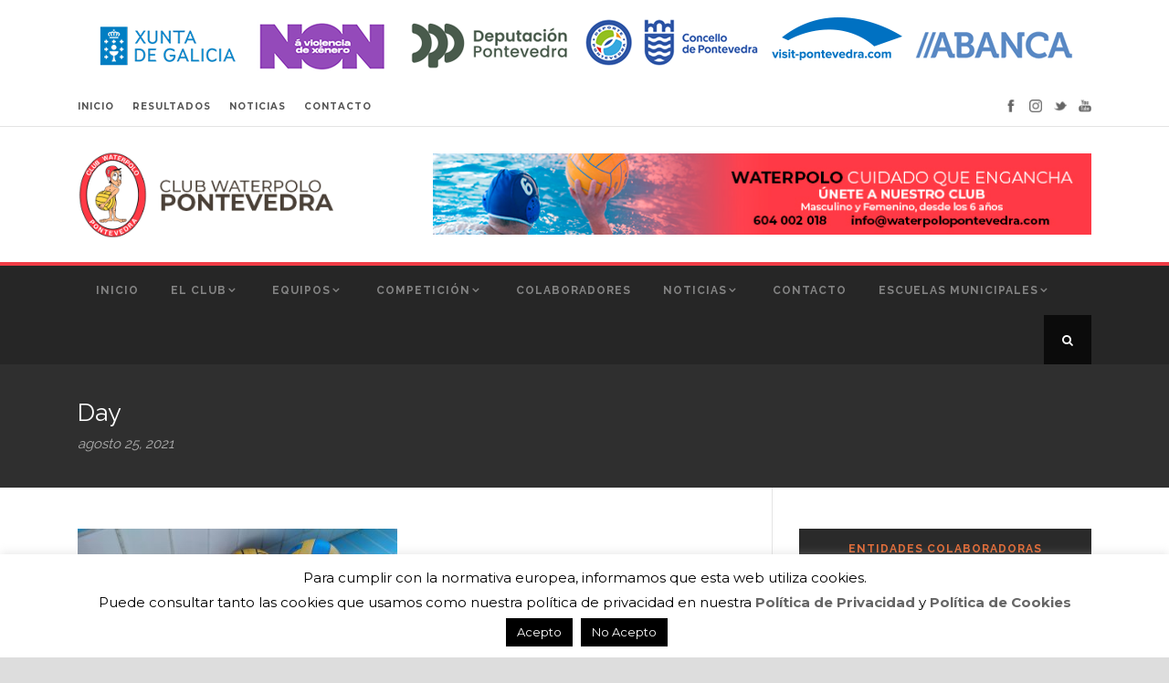

--- FILE ---
content_type: text/html; charset=UTF-8
request_url: https://waterpolopontevedra.com/2021/08/25/
body_size: 15568
content:
<!DOCTYPE html>
<!--[if IE 7]><html class="ie ie7 ltie8 ltie9" lang="es"><![endif]-->
<!--[if IE 8]><html class="ie ie8 ltie9" lang="es"><![endif]-->
<!--[if !(IE 7) | !(IE 8)  ]><!-->
<html lang="es">
<!--<![endif]-->

<head>
	<meta charset="UTF-8" />
	<meta name="viewport" content="initial-scale=1.0" />	
		
	<link rel="pingback" href="https://waterpolopontevedra.com/xmlrpc.php" />
	<title>agosto 25, 2021 &#8211; Waterpolo Pontevedra</title>
<link rel='dns-prefetch' href='//maps.google.com' />
<link rel='dns-prefetch' href='//www.google.com' />
<link rel='dns-prefetch' href='//fonts.googleapis.com' />
<link rel='dns-prefetch' href='//s.w.org' />
<link rel="alternate" type="application/rss+xml" title="Waterpolo Pontevedra &raquo; Feed" href="https://waterpolopontevedra.com/feed/" />
<link rel="alternate" type="application/rss+xml" title="Waterpolo Pontevedra &raquo; RSS de los comentarios" href="https://waterpolopontevedra.com/comments/feed/" />
		<script type="text/javascript">
			window._wpemojiSettings = {"baseUrl":"https:\/\/s.w.org\/images\/core\/emoji\/11.2.0\/72x72\/","ext":".png","svgUrl":"https:\/\/s.w.org\/images\/core\/emoji\/11.2.0\/svg\/","svgExt":".svg","source":{"concatemoji":"https:\/\/waterpolopontevedra.com\/wp-includes\/js\/wp-emoji-release.min.js?ver=5.1"}};
			!function(a,b,c){function d(a,b){var c=String.fromCharCode;l.clearRect(0,0,k.width,k.height),l.fillText(c.apply(this,a),0,0);var d=k.toDataURL();l.clearRect(0,0,k.width,k.height),l.fillText(c.apply(this,b),0,0);var e=k.toDataURL();return d===e}function e(a){var b;if(!l||!l.fillText)return!1;switch(l.textBaseline="top",l.font="600 32px Arial",a){case"flag":return!(b=d([55356,56826,55356,56819],[55356,56826,8203,55356,56819]))&&(b=d([55356,57332,56128,56423,56128,56418,56128,56421,56128,56430,56128,56423,56128,56447],[55356,57332,8203,56128,56423,8203,56128,56418,8203,56128,56421,8203,56128,56430,8203,56128,56423,8203,56128,56447]),!b);case"emoji":return b=d([55358,56760,9792,65039],[55358,56760,8203,9792,65039]),!b}return!1}function f(a){var c=b.createElement("script");c.src=a,c.defer=c.type="text/javascript",b.getElementsByTagName("head")[0].appendChild(c)}var g,h,i,j,k=b.createElement("canvas"),l=k.getContext&&k.getContext("2d");for(j=Array("flag","emoji"),c.supports={everything:!0,everythingExceptFlag:!0},i=0;i<j.length;i++)c.supports[j[i]]=e(j[i]),c.supports.everything=c.supports.everything&&c.supports[j[i]],"flag"!==j[i]&&(c.supports.everythingExceptFlag=c.supports.everythingExceptFlag&&c.supports[j[i]]);c.supports.everythingExceptFlag=c.supports.everythingExceptFlag&&!c.supports.flag,c.DOMReady=!1,c.readyCallback=function(){c.DOMReady=!0},c.supports.everything||(h=function(){c.readyCallback()},b.addEventListener?(b.addEventListener("DOMContentLoaded",h,!1),a.addEventListener("load",h,!1)):(a.attachEvent("onload",h),b.attachEvent("onreadystatechange",function(){"complete"===b.readyState&&c.readyCallback()})),g=c.source||{},g.concatemoji?f(g.concatemoji):g.wpemoji&&g.twemoji&&(f(g.twemoji),f(g.wpemoji)))}(window,document,window._wpemojiSettings);
		</script>
		<style type="text/css">
img.wp-smiley,
img.emoji {
	display: inline !important;
	border: none !important;
	box-shadow: none !important;
	height: 1em !important;
	width: 1em !important;
	margin: 0 .07em !important;
	vertical-align: -0.1em !important;
	background: none !important;
	padding: 0 !important;
}
</style>
	<link rel='stylesheet' id='wp-block-library-css'  href='https://waterpolopontevedra.com/wp-includes/css/dist/block-library/style.min.css?ver=5.1' type='text/css' media='all' />
<link rel='stylesheet' id='contact-form-7-css'  href='https://waterpolopontevedra.com/wp-content/plugins/contact-form-7/includes/css/styles.css?ver=5.5.2' type='text/css' media='all' />
<link rel='stylesheet' id='cookie-law-info-css'  href='https://waterpolopontevedra.com/wp-content/plugins/cookie-law-info/legacy/public/css/cookie-law-info-public.css?ver=3.3.5' type='text/css' media='all' />
<link rel='stylesheet' id='cookie-law-info-gdpr-css'  href='https://waterpolopontevedra.com/wp-content/plugins/cookie-law-info/legacy/public/css/cookie-law-info-gdpr.css?ver=3.3.5' type='text/css' media='all' />
<link rel='stylesheet' id='social_share_button_style-css'  href='https://waterpolopontevedra.com/wp-content/plugins/social-share-button/assets/front/css/style.css?ver=5.1' type='text/css' media='all' />
<link rel='stylesheet' id='fontawesome-5-css'  href='https://waterpolopontevedra.com/wp-content/plugins/social-share-button/assets/global/css/fontawesome-5.min.css?ver=5.1' type='text/css' media='all' />
<link rel='stylesheet' id='wpgmp-frontend-css'  href='https://waterpolopontevedra.com/wp-content/plugins/wp-google-map-plugin/assets/css/wpgmp_all_frontend.css?ver=4.8.5' type='text/css' media='all' />
<link rel='stylesheet' id='style-css'  href='https://waterpolopontevedra.com/wp-content/themes/urbanmag/style.css?ver=5.1' type='text/css' media='all' />
<link rel='stylesheet' id='Raleway-google-font-css'  href='https://fonts.googleapis.com/css?family=Raleway%3A100%2C200%2C300%2Cregular%2C500%2C600%2C700%2C800%2C900&#038;subset=latin&#038;ver=5.1' type='text/css' media='all' />
<link rel='stylesheet' id='Montserrat-google-font-css'  href='https://fonts.googleapis.com/css?family=Montserrat%3Aregular%2C700&#038;subset=latin&#038;ver=5.1' type='text/css' media='all' />
<link rel='stylesheet' id='superfish-css'  href='https://waterpolopontevedra.com/wp-content/themes/urbanmag/plugins/superfish/css/superfish.css?ver=5.1' type='text/css' media='all' />
<link rel='stylesheet' id='dlmenu-css'  href='https://waterpolopontevedra.com/wp-content/themes/urbanmag/plugins/dl-menu/component.css?ver=5.1' type='text/css' media='all' />
<link rel='stylesheet' id='font-awesome-css'  href='https://waterpolopontevedra.com/wp-content/plugins/js_composer/assets/lib/bower/font-awesome/css/font-awesome.min.css?ver=6.0.5' type='text/css' media='all' />
<link rel='stylesheet' id='jquery-fancybox-css'  href='https://waterpolopontevedra.com/wp-content/themes/urbanmag/plugins/fancybox/jquery.fancybox.css?ver=5.1' type='text/css' media='all' />
<link rel='stylesheet' id='flexslider-css'  href='https://waterpolopontevedra.com/wp-content/plugins/js_composer/assets/lib/bower/flexslider/flexslider.min.css?ver=6.0.5' type='text/css' media='all' />
<link rel='stylesheet' id='style-responsive-css'  href='https://waterpolopontevedra.com/wp-content/themes/urbanmag/stylesheet/style-responsive.css?ver=5.1' type='text/css' media='all' />
<link rel='stylesheet' id='style-custom-css'  href='https://waterpolopontevedra.com/wp-content/themes/urbanmag/stylesheet/style-custom.css?ver=5.1' type='text/css' media='all' />
<!--[if lt IE 9]>
<link rel='stylesheet' id='vc_lte_ie9-css'  href='https://waterpolopontevedra.com/wp-content/plugins/js_composer/assets/css/vc_lte_ie9.min.css?ver=6.0.5' type='text/css' media='screen' />
<![endif]-->
<link rel='stylesheet' id='boxzilla-css'  href='https://waterpolopontevedra.com/wp-content/plugins/boxzilla/assets/css/styles.css?ver=3.4.5' type='text/css' media='all' />
<script type='text/javascript' src='https://waterpolopontevedra.com/wp-includes/js/jquery/jquery.js?ver=1.12.4'></script>
<script type='text/javascript' src='https://waterpolopontevedra.com/wp-includes/js/jquery/jquery-migrate.min.js?ver=1.4.1'></script>
<script type='text/javascript'>
/* <![CDATA[ */
var Cli_Data = {"nn_cookie_ids":[],"cookielist":[],"non_necessary_cookies":[],"ccpaEnabled":"","ccpaRegionBased":"","ccpaBarEnabled":"","strictlyEnabled":["necessary","obligatoire"],"ccpaType":"gdpr","js_blocking":"","custom_integration":"","triggerDomRefresh":"","secure_cookies":""};
var cli_cookiebar_settings = {"animate_speed_hide":"500","animate_speed_show":"500","background":"#FFF","border":"#b1a6a6c2","border_on":"","button_1_button_colour":"#000","button_1_button_hover":"#000000","button_1_link_colour":"#fff","button_1_as_button":"1","button_1_new_win":"","button_2_button_colour":"#333","button_2_button_hover":"#292929","button_2_link_colour":"#444","button_2_as_button":"","button_2_hidebar":"","button_3_button_colour":"#000","button_3_button_hover":"#000000","button_3_link_colour":"#fff","button_3_as_button":"1","button_3_new_win":"","button_4_button_colour":"#000","button_4_button_hover":"#000000","button_4_link_colour":"#62a329","button_4_as_button":"","button_7_button_colour":"#61a229","button_7_button_hover":"#4e8221","button_7_link_colour":"#fff","button_7_as_button":"1","button_7_new_win":"","font_family":"inherit","header_fix":"","notify_animate_hide":"1","notify_animate_show":"","notify_div_id":"#cookie-law-info-bar","notify_position_horizontal":"right","notify_position_vertical":"bottom","scroll_close":"","scroll_close_reload":"","accept_close_reload":"","reject_close_reload":"","showagain_tab":"","showagain_background":"#fff","showagain_border":"#000","showagain_div_id":"#cookie-law-info-again","showagain_x_position":"100px","text":"#000","show_once_yn":"","show_once":"10000","logging_on":"","as_popup":"","popup_overlay":"1","bar_heading_text":"","cookie_bar_as":"banner","popup_showagain_position":"bottom-right","widget_position":"left"};
var log_object = {"ajax_url":"https:\/\/waterpolopontevedra.com\/wp-admin\/admin-ajax.php"};
/* ]]> */
</script>
<script type='text/javascript' src='https://waterpolopontevedra.com/wp-content/plugins/cookie-law-info/legacy/public/js/cookie-law-info-public.js?ver=3.3.5'></script>
<script type='text/javascript'>
/* <![CDATA[ */
var social_share_button_ajax = {"social_share_button_ajaxurl":"https:\/\/waterpolopontevedra.com\/wp-admin\/admin-ajax.php"};
/* ]]> */
</script>
<script type='text/javascript' src='https://waterpolopontevedra.com/wp-content/plugins/social-share-button/assets/front/js/scripts.js?ver=5.1'></script>
<link rel='https://api.w.org/' href='https://waterpolopontevedra.com/wp-json/' />
<link rel="EditURI" type="application/rsd+xml" title="RSD" href="https://waterpolopontevedra.com/xmlrpc.php?rsd" />
<link rel="wlwmanifest" type="application/wlwmanifest+xml" href="https://waterpolopontevedra.com/wp-includes/wlwmanifest.xml" /> 
<meta name="generator" content="WordPress 5.1" />

		<!-- GA Google Analytics @ https://m0n.co/ga -->
		<script>
			(function(i,s,o,g,r,a,m){i['GoogleAnalyticsObject']=r;i[r]=i[r]||function(){
			(i[r].q=i[r].q||[]).push(arguments)},i[r].l=1*new Date();a=s.createElement(o),
			m=s.getElementsByTagName(o)[0];a.async=1;a.src=g;m.parentNode.insertBefore(a,m)
			})(window,document,'script','https://www.google-analytics.com/analytics.js','ga');
			ga('create', 'UA-30843648-1 ', 'auto');
			ga('send', 'pageview');
		</script>

	<!-- load the script for older ie version -->
<!--[if lt IE 9]>
<script src="https://waterpolopontevedra.com/wp-content/themes/urbanmag/javascript/html5.js" type="text/javascript"></script>
<script src="https://waterpolopontevedra.com/wp-content/themes/urbanmag/plugins/easy-pie-chart/excanvas.js" type="text/javascript"></script>
<![endif]-->
<meta name="generator" content="Powered by WPBakery Page Builder - drag and drop page builder for WordPress."/>
<script>(()=>{var o=[],i={};["on","off","toggle","show"].forEach((l=>{i[l]=function(){o.push([l,arguments])}})),window.Boxzilla=i,window.boxzilla_queue=o})();</script><link rel="icon" href="https://waterpolopontevedra.com/wp-content/uploads/2019/12/cropped-Logo-Club-Waterpolo-Pontevedra-2019-32x32.png" sizes="32x32" />
<link rel="icon" href="https://waterpolopontevedra.com/wp-content/uploads/2019/12/cropped-Logo-Club-Waterpolo-Pontevedra-2019-192x192.png" sizes="192x192" />
<link rel="apple-touch-icon-precomposed" href="https://waterpolopontevedra.com/wp-content/uploads/2019/12/cropped-Logo-Club-Waterpolo-Pontevedra-2019-180x180.png" />
<meta name="msapplication-TileImage" content="https://waterpolopontevedra.com/wp-content/uploads/2019/12/cropped-Logo-Club-Waterpolo-Pontevedra-2019-270x270.png" />
		<style type="text/css" id="wp-custom-css">
			.gdlr-button, input[type="button"], input[type="submit"] {
    background-color: #f03c46;
}

table tr th {
    background-color: #f03c46;
}
.grecaptcha-badge { visibility: hidden; }

.gdlr-navigation-wrapper .gdlr-main-menu > li > a {
    font-size: 12px;
    padding: 17px 15px 17px 20px;
	}
.gdlr-navigation-wrapper .gdlr-main-menu > li > a.sf-with-ul-pre, .gdlr-navigation-wrapper .gdlr-main-menu > li > a.sf-with-ul {
    padding-right: 30px;
}		</style>
		<noscript><style> .wpb_animate_when_almost_visible { opacity: 1; }</style></noscript></head>

<body data-rsssl=1 class="archive date wpb-js-composer js-comp-ver-6.0.5 vc_responsive">
<div class="body-wrapper  style-header-1 float-menu" data-home="https://waterpolopontevedra.com" >
		
	<!-- top navigation -->
	<a href="https://waterpolopontevedra.com/wp-content/uploads/2024/04/cabecera_waterpolo.png"><img class="aligncenter size-full wp-image-9965" src="https://waterpolopontevedra.com/wp-content/uploads/2024/04/cabecera_waterpolo.png" alt="" width="1110" height="86" /></a>
			<div class="top-navigation-wrapper">
			<div class="top-navigation-container container">
				<div class="top-navigation-left">
					<div class="top-navigation-left-text">
						<a href="/" style="margin-right: 20px;">INICIO</a><a href="/categoria/resultados/" style="margin-right: 20px;">RESULTADOS</a><a href="/categoria/noticias/" style="margin-right: 20px;">NOTICIAS</a><a href="/contacto" style="margin-right: 20px;">CONTACTO</a>					</div>
				</div>
				<div class="top-navigation-right">
					<div class="top-social-wrapper">
						<div class="social-icon">
<a href="https://www.facebook.com/CWPontevedra/" target="_blank" >
<img width="32" height="32" src="https://waterpolopontevedra.com/wp-content/themes/urbanmag/images/dark/social-icon/facebook.png" alt="Facebook" />
</a>
</div>
<div class="social-icon">
<a href="https://www.instagram.com/clubwaterpolopontevedra/?hl=es" target="_blank" >
<img width="32" height="32" src="https://waterpolopontevedra.com/wp-content/themes/urbanmag/images/dark/social-icon/picasa.png" alt="Picasa" />
</a>
</div>
<div class="social-icon">
<a href="https://twitter.com/wp_pontevedra?lang=es" target="_blank" >
<img width="32" height="32" src="https://waterpolopontevedra.com/wp-content/themes/urbanmag/images/dark/social-icon/twitter.png" alt="Twitter" />
</a>
</div>
<div class="social-icon">
<a href="https://www.youtube.com/channel/UCq2F8Nz7vAH4vgp0lPLANnQ" target="_blank" >
<img width="32" height="32" src="https://waterpolopontevedra.com/wp-content/themes/urbanmag/images/dark/social-icon/youtube.png" alt="Youtube" />
</a>
</div>
<div class="clear"></div>					</div>
				</div>
				<div class="clear"></div>
				<div class="top-navigation-divider"></div>
			</div>
		</div>
		
	
		<header class="gdlr-header-wrapper normal-header"  >

		<!-- logo -->
		<div class="gdlr-header-container container">
			<div class="gdlr-header-inner">
				<!-- logo -->
				<div class="gdlr-logo">
					<a href="https://waterpolopontevedra.com" >
						<img src="https://waterpolopontevedra.com/wp-content/uploads/2020/01/logo_waterpolo.png" alt="" width="654" height="226" />					</a>
					<div class="gdlr-responsive-navigation dl-menuwrapper" id="gdlr-responsive-navigation" ><button class="dl-trigger">Open Menu</button><ul id="menu-main-menu" class="dl-menu gdlr-main-mobile-menu"><li id="menu-item-7342" class="menu-item menu-item-type-post_type menu-item-object-page menu-item-home menu-item-7342"><a href="https://waterpolopontevedra.com/">Inicio</a></li>
<li id="menu-item-7348" class="menu-item menu-item-type-post_type menu-item-object-page menu-item-has-children menu-item-7348"><a href="https://waterpolopontevedra.com/el-club/">El Club</a>
<ul class="dl-submenu">
	<li id="menu-item-12044" class="menu-item menu-item-type-post_type menu-item-object-page menu-item-12044"><a href="https://waterpolopontevedra.com/amigate-con-el-cw-pontevedra/">Engánchate con el CW Pontevedra</a></li>
	<li id="menu-item-7457" class="menu-item menu-item-type-post_type menu-item-object-page menu-item-7457"><a href="https://waterpolopontevedra.com/historia-del-club/">Historia</a></li>
	<li id="menu-item-7540" class="menu-item menu-item-type-post_type menu-item-object-page menu-item-7540"><a href="https://waterpolopontevedra.com/palmares/">Palmarés</a></li>
	<li id="menu-item-7469" class="menu-item menu-item-type-post_type menu-item-object-page menu-item-has-children menu-item-7469"><a href="https://waterpolopontevedra.com/quienes-somos/">Quienes Somos</a>
	<ul class="dl-submenu">
		<li id="menu-item-7485" class="menu-item menu-item-type-post_type menu-item-object-page menu-item-7485"><a href="https://waterpolopontevedra.com/junta-directiva/">Junta Directiva</a></li>
		<li id="menu-item-7488" class="menu-item menu-item-type-post_type menu-item-object-page menu-item-7488"><a href="https://waterpolopontevedra.com/cuerpo-tecnico/">Cuerpo Técnico</a></li>
	</ul>
</li>
	<li id="menu-item-7520" class="menu-item menu-item-type-post_type menu-item-object-page menu-item-7520"><a href="https://waterpolopontevedra.com/donde-estamos/">Dónde Estamos</a></li>
	<li id="menu-item-8109" class="menu-item menu-item-type-post_type menu-item-object-page menu-item-8109"><a href="https://waterpolopontevedra.com/bienvenido-a-al-club-waterpolo-pontevedra/">Bienvenido/a al Club Waterpolo Pontevedra!</a></li>
	<li id="menu-item-10821" class="menu-item menu-item-type-custom menu-item-object-custom menu-item-10821"><a href="https://waterpolopontevedra.com/ven-a-probar-el-waterpolo-en-septiembre-3/">Ven a Probar</a></li>
	<li id="menu-item-11887" class="menu-item menu-item-type-post_type menu-item-object-page menu-item-11887"><a href="https://waterpolopontevedra.com/horarios-entrenamiento/">Horarios Entrenamiento</a></li>
	<li id="menu-item-7542" class="menu-item menu-item-type-custom menu-item-object-custom menu-item-7542"><a target="_blank" href="/wp-content/uploads/2020/01/2019_10_09-Dossier-informativo-CWP.pdf">Dossier Informativo</a></li>
	<li id="menu-item-7648" class="menu-item menu-item-type-post_type menu-item-object-page menu-item-7648"><a href="https://waterpolopontevedra.com/enlaces-de-interes/">Enlaces</a></li>
	<li id="menu-item-8093" class="menu-item menu-item-type-post_type menu-item-object-page menu-item-8093"><a href="https://waterpolopontevedra.com/documentos/">Documentos</a></li>
</ul>
</li>
<li id="menu-item-7349" class="menu-item menu-item-type-post_type menu-item-object-page menu-item-has-children menu-item-7349"><a href="https://waterpolopontevedra.com/equipos/">Equipos</a>
<ul class="dl-submenu">
	<li id="menu-item-7611" class="menu-item menu-item-type-post_type menu-item-object-page menu-item-7611"><a href="https://waterpolopontevedra.com/equipos/absoluto-femenino-2/">Absoluto Femenino</a></li>
	<li id="menu-item-7387" class="menu-item menu-item-type-post_type menu-item-object-page menu-item-7387"><a href="https://waterpolopontevedra.com/equipos/absoluto-masculino/">Absoluto Masculino</a></li>
	<li id="menu-item-7615" class="menu-item menu-item-type-post_type menu-item-object-page menu-item-7615"><a href="https://waterpolopontevedra.com/equipos/juvenil-mixto/">Juvenil Mixto</a></li>
	<li id="menu-item-7622" class="menu-item menu-item-type-post_type menu-item-object-page menu-item-7622"><a href="https://waterpolopontevedra.com/equipos/cadete-mixto/">Cadete Mixto</a></li>
	<li id="menu-item-7639" class="menu-item menu-item-type-post_type menu-item-object-page menu-item-7639"><a href="https://waterpolopontevedra.com/equipos/infantil-mixto/">Infantil Mixto</a></li>
	<li id="menu-item-7636" class="menu-item menu-item-type-post_type menu-item-object-page menu-item-7636"><a href="https://waterpolopontevedra.com/equipos/alevin-mixto/">Alevín Mixto</a></li>
	<li id="menu-item-7637" class="menu-item menu-item-type-post_type menu-item-object-page menu-item-7637"><a href="https://waterpolopontevedra.com/equipos/benjamin-mixto/">Benjamín Mixto</a></li>
	<li id="menu-item-8739" class="menu-item menu-item-type-post_type menu-item-object-page menu-item-8739"><a href="https://waterpolopontevedra.com/equipos/escuela-marin/">Escuela Marín</a></li>
</ul>
</li>
<li id="menu-item-7146" class="menu-item menu-item-type-taxonomy menu-item-object-category menu-item-has-children menu-item-7146"><a href="https://waterpolopontevedra.com/categoria/competicion/">Competición</a>
<ul class="dl-submenu">
	<li id="menu-item-7147" class="menu-item menu-item-type-taxonomy menu-item-object-category menu-item-7147"><a href="https://waterpolopontevedra.com/categoria/competicion/proximos-partidos/">Próximos Partidos</a></li>
	<li id="menu-item-8797" class="menu-item menu-item-type-taxonomy menu-item-object-category menu-item-8797"><a href="https://waterpolopontevedra.com/categoria/streaming/">Streaming</a></li>
	<li id="menu-item-7148" class="menu-item menu-item-type-taxonomy menu-item-object-category menu-item-7148"><a href="https://waterpolopontevedra.com/categoria/competicion/resultados/">Resultados</a></li>
	<li id="menu-item-7718" class="menu-item menu-item-type-taxonomy menu-item-object-category menu-item-7718"><a href="https://waterpolopontevedra.com/categoria/competicion/calendario-mensual/">Calendario Mensual</a></li>
</ul>
</li>
<li id="menu-item-7338" class="menu-item menu-item-type-post_type menu-item-object-page menu-item-7338"><a href="https://waterpolopontevedra.com/colaboradores/">Colaboradores</a></li>
<li id="menu-item-7144" class="menu-item menu-item-type-taxonomy menu-item-object-category menu-item-has-children menu-item-7144"><a href="https://waterpolopontevedra.com/categoria/noticias/">Noticias</a>
<ul class="dl-submenu">
	<li id="menu-item-7145" class="menu-item menu-item-type-taxonomy menu-item-object-category menu-item-7145"><a href="https://waterpolopontevedra.com/categoria/noticias/convocatorias/">Convocatorias</a></li>
	<li id="menu-item-7322" class="menu-item menu-item-type-taxonomy menu-item-object-category menu-item-7322"><a href="https://waterpolopontevedra.com/categoria/noticias/entrenos/">Entrenos</a></li>
</ul>
</li>
<li id="menu-item-4355" class="menu-item menu-item-type-post_type menu-item-object-page menu-item-4355"><a href="https://waterpolopontevedra.com/contacto/">Contacto</a></li>
<li id="menu-item-10822" class="menu-item menu-item-type-custom menu-item-object-custom menu-item-has-children menu-item-10822"><a href="#">Escuelas Municipales</a>
<ul class="dl-submenu">
	<li id="menu-item-10823" class="menu-item menu-item-type-custom menu-item-object-custom menu-item-10823"><a href="https://waterpolopontevedra.com/inscricion-escola-deportiva-de-promocion-municipal-de-waterpolo-do-club-waterpolo-pontevedra-24-25/">Pontevedra</a></li>
	<li id="menu-item-10824" class="menu-item menu-item-type-custom menu-item-object-custom menu-item-10824"><a href="https://waterpolopontevedra.com/inscripcion-escuela-municipal-de-waterpolo-de-marin-24-25/">Marín</a></li>
</ul>
</li>
</ul></div>				</div>
				<div class="gdlr-logo-right-banner"><a href="https://app.cluber.es/clubes/e6464d588343951b5e87e40cd8d10f319fe08559/pagos/3cde24f0f5669783e523bd9868094e864f442c93" target="_blank" ><img src="https://waterpolopontevedra.com/wp-content/uploads/2020/09/anuncio.jpg" alt="" width="728" height="90" /></a></div>				<div class="clear"></div>
			</div>
		</div>
		<!-- navigation -->
		
<div id="gdlr-header-substitute" ></div><div class="gdlr-navigation-wrapper"><div class="gdlr-navigation-container container"><div class="gdlr-navigation-gimmick" id="gdlr-navigation-gimmick"></div><nav class="gdlr-navigation gdlr-align-left" id="gdlr-main-navigation" role="navigation"><ul id="menu-main-menu-1" class="sf-menu gdlr-main-menu"><li  class="menu-item menu-item-type-post_type menu-item-object-page menu-item-home menu-item-7342menu-item menu-item-type-post_type menu-item-object-page menu-item-home menu-item-7342 gdlr-normal-menu"><a href="https://waterpolopontevedra.com/">Inicio</a></li>
<li  class="menu-item menu-item-type-post_type menu-item-object-page menu-item-has-children menu-item-7348menu-item menu-item-type-post_type menu-item-object-page menu-item-has-children menu-item-7348 gdlr-normal-menu"><a href="https://waterpolopontevedra.com/el-club/" class="sf-with-ul-pre">El Club</a>
<ul class="sub-menu">
	<li  class="menu-item menu-item-type-post_type menu-item-object-page menu-item-12044"><a href="https://waterpolopontevedra.com/amigate-con-el-cw-pontevedra/">Engánchate con el CW Pontevedra</a></li>
	<li  class="menu-item menu-item-type-post_type menu-item-object-page menu-item-7457"><a href="https://waterpolopontevedra.com/historia-del-club/">Historia</a></li>
	<li  class="menu-item menu-item-type-post_type menu-item-object-page menu-item-7540"><a href="https://waterpolopontevedra.com/palmares/">Palmarés</a></li>
	<li  class="menu-item menu-item-type-post_type menu-item-object-page menu-item-has-children menu-item-7469"><a href="https://waterpolopontevedra.com/quienes-somos/" class="sf-with-ul-pre">Quienes Somos</a>
	<ul class="sub-menu">
		<li  class="menu-item menu-item-type-post_type menu-item-object-page menu-item-7485"><a href="https://waterpolopontevedra.com/junta-directiva/">Junta Directiva</a></li>
		<li  class="menu-item menu-item-type-post_type menu-item-object-page menu-item-7488"><a href="https://waterpolopontevedra.com/cuerpo-tecnico/">Cuerpo Técnico</a></li>
	</ul>
</li>
	<li  class="menu-item menu-item-type-post_type menu-item-object-page menu-item-7520"><a href="https://waterpolopontevedra.com/donde-estamos/">Dónde Estamos</a></li>
	<li  class="menu-item menu-item-type-post_type menu-item-object-page menu-item-8109"><a href="https://waterpolopontevedra.com/bienvenido-a-al-club-waterpolo-pontevedra/">Bienvenido/a al Club Waterpolo Pontevedra!</a></li>
	<li  class="menu-item menu-item-type-custom menu-item-object-custom menu-item-10821"><a href="https://waterpolopontevedra.com/ven-a-probar-el-waterpolo-en-septiembre-3/">Ven a Probar</a></li>
	<li  class="menu-item menu-item-type-post_type menu-item-object-page menu-item-11887"><a href="https://waterpolopontevedra.com/horarios-entrenamiento/">Horarios Entrenamiento</a></li>
	<li  class="menu-item menu-item-type-custom menu-item-object-custom menu-item-7542"><a target="_blank" href="/wp-content/uploads/2020/01/2019_10_09-Dossier-informativo-CWP.pdf">Dossier Informativo</a></li>
	<li  class="menu-item menu-item-type-post_type menu-item-object-page menu-item-7648"><a href="https://waterpolopontevedra.com/enlaces-de-interes/">Enlaces</a></li>
	<li  class="menu-item menu-item-type-post_type menu-item-object-page menu-item-8093"><a href="https://waterpolopontevedra.com/documentos/">Documentos</a></li>
</ul>
</li>
<li  class="menu-item menu-item-type-post_type menu-item-object-page menu-item-has-children menu-item-7349menu-item menu-item-type-post_type menu-item-object-page menu-item-has-children menu-item-7349 gdlr-normal-menu"><a href="https://waterpolopontevedra.com/equipos/" class="sf-with-ul-pre">Equipos</a>
<ul class="sub-menu">
	<li  class="menu-item menu-item-type-post_type menu-item-object-page menu-item-7611"><a href="https://waterpolopontevedra.com/equipos/absoluto-femenino-2/">Absoluto Femenino</a></li>
	<li  class="menu-item menu-item-type-post_type menu-item-object-page menu-item-7387"><a href="https://waterpolopontevedra.com/equipos/absoluto-masculino/">Absoluto Masculino</a></li>
	<li  class="menu-item menu-item-type-post_type menu-item-object-page menu-item-7615"><a href="https://waterpolopontevedra.com/equipos/juvenil-mixto/">Juvenil Mixto</a></li>
	<li  class="menu-item menu-item-type-post_type menu-item-object-page menu-item-7622"><a href="https://waterpolopontevedra.com/equipos/cadete-mixto/">Cadete Mixto</a></li>
	<li  class="menu-item menu-item-type-post_type menu-item-object-page menu-item-7639"><a href="https://waterpolopontevedra.com/equipos/infantil-mixto/">Infantil Mixto</a></li>
	<li  class="menu-item menu-item-type-post_type menu-item-object-page menu-item-7636"><a href="https://waterpolopontevedra.com/equipos/alevin-mixto/">Alevín Mixto</a></li>
	<li  class="menu-item menu-item-type-post_type menu-item-object-page menu-item-7637"><a href="https://waterpolopontevedra.com/equipos/benjamin-mixto/">Benjamín Mixto</a></li>
	<li  class="menu-item menu-item-type-post_type menu-item-object-page menu-item-8739"><a href="https://waterpolopontevedra.com/equipos/escuela-marin/">Escuela Marín</a></li>
</ul>
</li>
<li  class="menu-item menu-item-type-taxonomy menu-item-object-category menu-item-has-children menu-item-7146menu-item menu-item-type-taxonomy menu-item-object-category menu-item-has-children menu-item-7146 gdlr-normal-menu"><a href="https://waterpolopontevedra.com/categoria/competicion/" class="sf-with-ul-pre">Competición</a>
<ul class="sub-menu">
	<li  class="menu-item menu-item-type-taxonomy menu-item-object-category menu-item-7147"><a href="https://waterpolopontevedra.com/categoria/competicion/proximos-partidos/">Próximos Partidos</a></li>
	<li  class="menu-item menu-item-type-taxonomy menu-item-object-category menu-item-8797"><a href="https://waterpolopontevedra.com/categoria/streaming/">Streaming</a></li>
	<li  class="menu-item menu-item-type-taxonomy menu-item-object-category menu-item-7148"><a href="https://waterpolopontevedra.com/categoria/competicion/resultados/">Resultados</a></li>
	<li  class="menu-item menu-item-type-taxonomy menu-item-object-category menu-item-7718"><a href="https://waterpolopontevedra.com/categoria/competicion/calendario-mensual/">Calendario Mensual</a></li>
</ul>
</li>
<li  class="menu-item menu-item-type-post_type menu-item-object-page menu-item-7338menu-item menu-item-type-post_type menu-item-object-page menu-item-7338 gdlr-normal-menu"><a href="https://waterpolopontevedra.com/colaboradores/">Colaboradores</a></li>
<li  class="menu-item menu-item-type-taxonomy menu-item-object-category menu-item-has-children menu-item-7144menu-item menu-item-type-taxonomy menu-item-object-category menu-item-has-children menu-item-7144 gdlr-normal-menu"><a href="https://waterpolopontevedra.com/categoria/noticias/" class="sf-with-ul-pre">Noticias</a>
<ul class="sub-menu">
	<li  class="menu-item menu-item-type-taxonomy menu-item-object-category menu-item-7145"><a href="https://waterpolopontevedra.com/categoria/noticias/convocatorias/">Convocatorias</a></li>
	<li  class="menu-item menu-item-type-taxonomy menu-item-object-category menu-item-7322"><a href="https://waterpolopontevedra.com/categoria/noticias/entrenos/">Entrenos</a></li>
</ul>
</li>
<li  class="menu-item menu-item-type-post_type menu-item-object-page menu-item-4355menu-item menu-item-type-post_type menu-item-object-page menu-item-4355 gdlr-normal-menu"><a href="https://waterpolopontevedra.com/contacto/">Contacto</a></li>
<li  class="menu-item menu-item-type-custom menu-item-object-custom menu-item-has-children menu-item-10822menu-item menu-item-type-custom menu-item-object-custom menu-item-has-children menu-item-10822 gdlr-normal-menu"><a href="#" class="sf-with-ul-pre">Escuelas Municipales</a>
<ul class="sub-menu">
	<li  class="menu-item menu-item-type-custom menu-item-object-custom menu-item-10823"><a href="https://waterpolopontevedra.com/inscricion-escola-deportiva-de-promocion-municipal-de-waterpolo-do-club-waterpolo-pontevedra-24-25/">Pontevedra</a></li>
	<li  class="menu-item menu-item-type-custom menu-item-object-custom menu-item-10824"><a href="https://waterpolopontevedra.com/inscripcion-escuela-municipal-de-waterpolo-de-marin-24-25/">Marín</a></li>
</ul>
</li>
</ul>
<i class="icon-search fa fa-search gdlr-menu-search-button" id="gdlr-menu-search-button" ></i>
<div class="gdlr-menu-search" id="gdlr-menu-search">
	<form method="get" id="searchform" action="https://waterpolopontevedra.com/">
				<div class="search-text">
			<input type="text" value="Buscar:" name="s" autocomplete="off" data-default="Buscar:" />
		</div>
		<input type="submit" value="" />
		<div class="clear"></div>
	</form>	
</div>	
</nav><div class="clear"></div></div></div>		<div class="clear"></div>
	</header>
	
			<div class="gdlr-page-title-wrapper" >
			<div class="gdlr-page-title-container container" >
				<h3 class="gdlr-page-title">Day</h3>
								<h1 class="gdlr-page-caption">agosto 25, 2021</h1>
							</div>	
		</div>		
		<!-- is search -->	<div class="content-wrapper"><div class="gdlr-content">

		

	<div class="with-sidebar-wrapper">
		<div class="with-sidebar-container container">
			<div class="with-sidebar-left eight columns">
				<div class="with-sidebar-content twelve gdlr-item-start-content columns">
					<div class="blog-item-holder"><div class="gdlr-isotope" data-type="blog" data-layout="fitRows" ><div class="clear"></div><div class="six columns"><div class="gdlr-item gdlr-blog-grid"><div class="gdlr-ux gdlr-blog-grid-ux">
<article class="post-8452 post type-post status-publish format-standard has-post-thumbnail hentry category-convocatorias category-noticias tag-entrenamientos tag-horarios">
	<div class="gdlr-standard-style">
		<div class="gdlr-blog-thumbnail "><a href="https://waterpolopontevedra.com/reuniones-inicio-de-temporada-2021-22/"> <img src="https://waterpolopontevedra.com/wp-content/uploads/2021/08/2020-07-09-20.10.15-400x300.jpg" alt="" width="400" height="300" /></a></div>	
		<header class="post-header">
							<h3 class="gdlr-blog-title"><a href="https://waterpolopontevedra.com/reuniones-inicio-de-temporada-2021-22/">Reuniones inicio de temporada 2021/22</a></h3>
						<div class="clear"></div>
		</header><!-- entry-header -->
		
		<div class="gdlr-blog-info gdlr-info"><span class="gdlr-separator">/</span><div class="blog-info blog-date"><a href="https://waterpolopontevedra.com/2021/08/25/">25 Ago 2021</a></div><div class="clear"></div></div><div class="gdlr-blog-content">El próximo miércoles 1 de septiembre el Club Waterpolo Pontevedra retoma su actividad para dar comienzo a la temporada 2021-22. Tratando de volver ya... <div class="clear"></div><a href="https://waterpolopontevedra.com/reuniones-inicio-de-temporada-2021-22/" class="excerpt-read-more">Leer Más<i class="fa fa-caret-right icon-caret-right"></i></a></div>	
	
		
	</div>
</article><!-- #post --></div></div></div><div class="clear"></div></div><div class="clear"></div></div>					</div>
				
				<div class="clear"></div>
			</div>
			
<div class="gdlr-sidebar gdlr-right-sidebar four columns">
	<div class="gdlr-item-start-content sidebar-right-item" >
	<div id="goodlayers-1-4-banner-widget-3" class="widget widget_goodlayers-1-4-banner-widget gdlr-item gdlr-widget"><h3 class="gdlr-widget-title">ENTIDADES COLABORADORAS</h3><div class="clear"></div><div class="banner-widget1-2-wrapper"><div class="banner-widget1-2" ><div class="banner-widget1-2-inner" ><a href="https://deporte.xunta.gal/" target="_blank"><img src="/wp-content/uploads/2020/01/XUNTA.jpg" alt="banner" /></a></div></div><div class="banner-widget1-2" ><div class="banner-widget1-2-inner" ><a href="https://www.depo.gal/" target="_blank"><img src="https://waterpolopontevedra.com/wp-content/uploads/2023/11/DEPO.jpg" alt="banner" /></a></div></div><div class="banner-widget1-2" ><div class="banner-widget1-2-inner" ><a href="http://www.pontevedra.gal/" target="_blank"><img src="https://waterpolopontevedra.com/wp-content/uploads/2022/02/CONCELLO-copia.jpg" alt="banner" /></a></div></div><div class="banner-widget1-2" ><div class="banner-widget1-2-inner" ><a href="http://deportepo.blogspot.com/" target="_blank"><img src="/wp-content/uploads/2020/01/DEPORTE.jpg" alt="banner" /></a></div></div><div class="clear"></div></div></div><div id="goodlayers-1-4-banner-widget-5" class="widget widget_goodlayers-1-4-banner-widget gdlr-item gdlr-widget"><div class="banner-widget1-2-wrapper"><div class="clear"></div></div></div><div id="text-11" class="widget widget_text gdlr-item gdlr-widget"><h3 class="gdlr-widget-title">EMPRESAS COLABORADORAS</h3><div class="clear"></div>			<div class="textwidget"><div class="vc_row wpb_row vc_row-fluid"><div class="wpb_column vc_column_container vc_col-sm-12"><div class="vc_column-inner"><div class="wpb_wrapper"><div class="wpb_images_carousel wpb_content_element vc_clearfix"><div class="wpb_wrapper"><div id="vc_images-carousel-1-1762004661" data-ride="vc_carousel" data-wrap="true" style="width: 315px;" data-interval="1500" data-auto-height="yes" data-mode="horizontal" data-partial="false" data-per-view="1" data-hide-on-end="false" class="vc_slide vc_images_carousel"><div class="vc_carousel-inner"><div class="vc_carousel-slideline"><div class="vc_carousel-slideline-inner"><div class="vc_item"><div class="vc_inner"><img class="" src="https://waterpolopontevedra.com/wp-content/uploads/2020/01/marco-315x237.jpg" width="315" height="237" alt="" title="" /></div></div><div class="vc_item"><div class="vc_inner"><img class="" src="https://waterpolopontevedra.com/wp-content/uploads/2020/01/viaqua-315x237.jpg" width="315" height="237" alt="" title="" /></div></div><div class="vc_item"><div class="vc_inner"><img class="" src="https://waterpolopontevedra.com/wp-content/uploads/2020/01/dibay-315x237.jpg" width="315" height="237" alt="" title="" /></div></div><div class="vc_item"><div class="vc_inner"><img class="" src="https://waterpolopontevedra.com/wp-content/uploads/2020/01/optica-315x237.jpg" width="315" height="237" alt="" title="" /></div></div><div class="vc_item"><div class="vc_inner"><img class="" src="https://waterpolopontevedra.com/wp-content/uploads/2020/10/millan-315x237.jpg" width="315" height="237" alt="millan" title="millan" /></div></div><div class="vc_item"><div class="vc_inner"><img class="" src="https://waterpolopontevedra.com/wp-content/uploads/2020/03/distintos-315x237.jpg" width="315" height="237" alt="distintos" title="distintos" /></div></div><div class="vc_item"><div class="vc_inner"><img class="" src="https://waterpolopontevedra.com/wp-content/uploads/2022/10/logo-KIWI-ATLANTICO-315x237.jpg" width="315" height="237" alt="logo-KIWI-ATLANTICO" title="logo-KIWI-ATLANTICO" /></div></div><div class="vc_item"><div class="vc_inner"><img class="" src="https://waterpolopontevedra.com/wp-content/uploads/2022/10/download.png" width="280" height="138" alt="download" title="download" /></div></div><div class="vc_item"><div class="vc_inner"><img class="" src="https://waterpolopontevedra.com/wp-content/uploads/2022/10/download-2.png" width="225" height="225" alt="download-2" title="download-2" /></div></div><div class="vc_item"><div class="vc_inner"><img class="" src="https://waterpolopontevedra.com/wp-content/uploads/2022/10/comisiones-abanca-315x237.jpg" width="315" height="237" alt="comisiones-abanca" title="comisiones-abanca" /></div></div><div class="vc_item"><div class="vc_inner"><img class="" src="https://waterpolopontevedra.com/wp-content/uploads/2023/11/Ence-300x200-1.png" width="300" height="201" alt="Ence 300x200" title="Ence 300x200" /></div></div><div class="vc_item"><div class="vc_inner"><img class="" src="https://waterpolopontevedra.com/wp-content/uploads/2022/10/mattine-315x237.jpg" width="315" height="237" alt="mattine" title="mattine" /></div></div><div class="vc_item"><div class="vc_inner"><img class="" src="https://waterpolopontevedra.com/wp-content/uploads/2024/04/SeixoVet-300x200.png" width="301" height="201" alt="SeixoVet 300x200" title="SeixoVet 300x200" /></div></div><div class="vc_item"><div class="vc_inner"><img class="" src="https://waterpolopontevedra.com/wp-content/uploads/2025/03/enertra_logo-315x237.jpg" width="315" height="237" alt="enertra_logo" title="enertra_logo" /></div></div></div></div></div><a class="vc_left vc_carousel-control" href="#vc_images-carousel-1-1762004661" data-slide="prev"><span class="icon-prev"></span></a><a class="vc_right vc_carousel-control" href="#vc_images-carousel-1-1762004661" data-slide="next"><span class="icon-next"></span></a></div></div></div></div></div></div></div>
</div>
		</div><div id="custom_html-4" class="widget_text widget widget_custom_html gdlr-item gdlr-widget"><h3 class="gdlr-widget-title">CALENDARIO</h3><div class="clear"></div><div class="textwidget custom-html-widget"><strong><ul>
 	<li><a href="https://waterpolopontevedra.com/wp-content/uploads/2025/10/CALENDARIO-CWP-25-26.pdf">Calendario CWP 25/26</a></li>
 	<li><a href="https://www.fegan.org/fegan/tprd/2526/xeral/circulares/cir_2542_calendario_wat.pdf">Calendario FEGAN 25/26</a></li>
</ul></strong></div></div><div id="gdlr-recent-post-widget-7" class="widget widget_gdlr-recent-post-widget gdlr-item gdlr-widget"><h3 class="gdlr-widget-title">Últimas noticias</h3><div class="clear"></div><div class="gdlr-recent-post-widget-item gdlr-recent-post-widget"><div class="recent-post-widget"><div class="recent-post-widget-thumbnail gdlr-blog-thumbnail gdlr-zoom"><a href="https://waterpolopontevedra.com/nueva-jornada-de-ligas-gallegas-recibiendo-al-cw-santiago/" ><img src="https://waterpolopontevedra.com/wp-content/uploads/2025/10/Cartel-Ligas-Gallegas-20251102-e1761771373921-150x150.png" alt="" width="150" height="150" /><span class="gdlr-blog-overlay"></span></a></div><div class="recent-post-widget-content"><div class="recent-post-widget-title"><a href="https://waterpolopontevedra.com/nueva-jornada-de-ligas-gallegas-recibiendo-al-cw-santiago/" >Nueva jornada de Ligas Gallegas recibiendo al CW Santiago</a></div><div class="recent-post-widget-info-2"><a class="recent-post-widget-category" href="https://waterpolopontevedra.com/categoria/alevin-mixto/"  >Alevín Mixto</a> <a class="recent-post-widget-category" href="https://waterpolopontevedra.com/categoria/cadete-mixto/"  >Cadete Mixto</a> <a class="recent-post-widget-category" href="https://waterpolopontevedra.com/categoria/competicion/"  >Competición</a> </div><div class="recent-post-widget-info"><span class="gdlr-separator">/</span><div class="blog-info blog-date"><a href="https://waterpolopontevedra.com/2025/10/29/">29 Oct 2025</a></div><div class="clear"></div></div></div><div class="clear"></div></div><div class="recent-post-widget"><div class="recent-post-widget-thumbnail gdlr-blog-thumbnail gdlr-zoom"><a href="https://waterpolopontevedra.com/celbramos-el-dia-nacional-del-tdah-en-el-agua/" ><img src="https://waterpolopontevedra.com/wp-content/uploads/2025/10/WhatsApp-Image-2025-10-27-at-22.18.22-1-150x150.jpeg" alt="" width="150" height="150" /><span class="gdlr-blog-overlay"></span></a></div><div class="recent-post-widget-content"><div class="recent-post-widget-title"><a href="https://waterpolopontevedra.com/celbramos-el-dia-nacional-del-tdah-en-el-agua/" >Celebramos el Día Nacional del TDAH en el agua!</a></div><div class="recent-post-widget-info-2"><a class="recent-post-widget-category" href="https://waterpolopontevedra.com/categoria/noticias/"  >Noticias</a> </div><div class="recent-post-widget-info"><span class="gdlr-separator">/</span><div class="blog-info blog-date"><a href="https://waterpolopontevedra.com/2025/10/27/">27 Oct 2025</a></div><div class="clear"></div></div></div><div class="clear"></div></div><div class="recent-post-widget"><div class="recent-post-widget-thumbnail gdlr-blog-thumbnail gdlr-zoom"><a href="https://waterpolopontevedra.com/jornada-productiva-frente-al-cw-coruna-rias-altas/" ><img src="https://waterpolopontevedra.com/wp-content/uploads/2025/10/WhatsApp-Image-2025-10-25-at-12.56.40-150x150.jpeg" alt="" width="150" height="150" /><span class="gdlr-blog-overlay"></span></a></div><div class="recent-post-widget-content"><div class="recent-post-widget-title"><a href="https://waterpolopontevedra.com/jornada-productiva-frente-al-cw-coruna-rias-altas/" >Jornada productiva frente al CW Coruña Rías Altas</a></div><div class="recent-post-widget-info-2"><a class="recent-post-widget-category" href="https://waterpolopontevedra.com/categoria/alevin-mixto/"  >Alevín Mixto</a> <a class="recent-post-widget-category" href="https://waterpolopontevedra.com/categoria/benjamin-mixto/"  >Benjamín Mixto</a> <a class="recent-post-widget-category" href="https://waterpolopontevedra.com/categoria/cadete-mixto/"  >Cadete Mixto</a> </div><div class="recent-post-widget-info"><span class="gdlr-separator">/</span><div class="blog-info blog-date"><a href="https://waterpolopontevedra.com/2025/10/27/">27 Oct 2025</a></div><div class="clear"></div></div></div><div class="clear"></div></div></div></div><div id="gdlr-post-slider-widget-5" class="widget widget_gdlr-post-slider-widget gdlr-item gdlr-widget"><h3 class="gdlr-widget-title">Destacamos&#8230;</h3><div class="clear"></div><div class="gdlr-post-slider-widget"><div class="flexslider" ><ul class="slides" ><li><a href="https://waterpolopontevedra.com/nueva-jornada-de-ligas-gallegas-recibiendo-al-cw-santiago/" ><img src="https://waterpolopontevedra.com/wp-content/uploads/2025/10/Cartel-Ligas-Gallegas-20251102-e1761771373921-400x300.png" alt="" width="400" height="300" /><div class="gdlr-caption-wrapper post-slider"><div class="gdlr-caption-title">Nueva jornada de Ligas Gallegas recibiendo al CW Santiago</div></div></a></li><li><a href="https://waterpolopontevedra.com/celbramos-el-dia-nacional-del-tdah-en-el-agua/" ><img src="https://waterpolopontevedra.com/wp-content/uploads/2025/10/WhatsApp-Image-2025-10-27-at-22.18.22-1-400x300.jpeg" alt="" width="400" height="300" /><div class="gdlr-caption-wrapper post-slider"><div class="gdlr-caption-title">Celebramos el Día Nacional del TDAH en el agua!</div></div></a></li><li><a href="https://waterpolopontevedra.com/jornada-productiva-frente-al-cw-coruna-rias-altas/" ><img src="https://waterpolopontevedra.com/wp-content/uploads/2025/10/WhatsApp-Image-2025-10-25-at-12.56.40-400x300.jpeg" alt="" width="400" height="300" /><div class="gdlr-caption-wrapper post-slider"><div class="gdlr-caption-title">Jornada productiva frente al CW Coruña Rías Altas</div></div></a></li></ul></div></div></div>	</div>
</div>
			<div class="clear"></div>
		</div>				
	</div>				

</div><!-- gdlr-content -->
		<div class="clear" ></div>
	</div><!-- content wrapper -->

		
	<footer class="footer-wrapper" >
				<div class="footer-container container">
										<div class="footer-column four columns" id="footer-widget-1" >
					<div id="text-9" class="widget widget_text gdlr-item gdlr-widget">			<div class="textwidget"><p><img src="https://waterpolopontevedra.com//wp-content/uploads/2020/01/logo_waterpolo-copia-300x104.png" alt="" width="300" height="104" class="alignnone size-medium wp-image-4364" /></p>
<p><i class="gdlr-icon fa fa-phone" style="color: #dddddd; font-size: 16px; " ></i> 604 002 018</p>
<p><i class="gdlr-icon fa fa-envelope" style="color: #dddddd; font-size: 16px; " ></i>  info@waterpolopontevedra.com</p>
<p>Club de Waterpolo de la ciudad de Pontevedra (Galicia, España) con más de 100 deportistas desde pre-benjamines hasta absolutos, masculino y femenino.</p>
<p><a href="https://www.facebook.com/CWPontevedra/" target="_blank"><i class="gdlr-icon fa fa-facebook" style="color: #dddddd; font-size: 20px; " ></i></a> <a href="https://twitter.com/wp_pontevedra?lang=es" target="_blank" ><i class="gdlr-icon fa fa-twitter" style="color: #dddddd; font-size: 20px; " ></i></a> <a href="https://www.instagram.com/clubwaterpolopontevedra/?hl=es" ><i class="gdlr-icon fa fa-instagram" style="color: #dddddd; font-size: 20px; " ></i></a> <a href="https://www.youtube.com/channel/UCq2F8Nz7vAH4vgp0lPLANnQ" target="_blank"><i class="gdlr-icon fa fa-youtube" style="color: #dddddd; font-size: 20px; " ></i></a></p>
</div>
		</div>				</div>
										<div class="footer-column four columns" id="footer-widget-2" >
					<div id="gdlr-recent-post-widget-11" class="widget widget_gdlr-recent-post-widget gdlr-item gdlr-widget"><h3 class="gdlr-widget-title">Últimas Noticias</h3><div class="clear"></div><div class="gdlr-recent-post-widget-item gdlr-recent-post-widget"><div class="recent-post-widget"><div class="recent-post-widget-thumbnail gdlr-blog-thumbnail gdlr-zoom"><a href="https://waterpolopontevedra.com/nueva-jornada-de-ligas-gallegas-recibiendo-al-cw-santiago/" ><img src="https://waterpolopontevedra.com/wp-content/uploads/2025/10/Cartel-Ligas-Gallegas-20251102-e1761771373921-150x150.png" alt="" width="150" height="150" /><span class="gdlr-blog-overlay"></span></a></div><div class="recent-post-widget-content"><div class="recent-post-widget-title"><a href="https://waterpolopontevedra.com/nueva-jornada-de-ligas-gallegas-recibiendo-al-cw-santiago/" >Nueva jornada de Ligas Gallegas recibiendo al CW Santiago</a></div><div class="recent-post-widget-info"><span class="gdlr-separator">/</span><div class="blog-info blog-date"><a href="https://waterpolopontevedra.com/2025/10/29/">29 Oct 2025</a></div><div class="clear"></div></div></div><div class="clear"></div></div><div class="recent-post-widget"><div class="recent-post-widget-thumbnail gdlr-blog-thumbnail gdlr-zoom"><a href="https://waterpolopontevedra.com/celbramos-el-dia-nacional-del-tdah-en-el-agua/" ><img src="https://waterpolopontevedra.com/wp-content/uploads/2025/10/WhatsApp-Image-2025-10-27-at-22.18.22-1-150x150.jpeg" alt="" width="150" height="150" /><span class="gdlr-blog-overlay"></span></a></div><div class="recent-post-widget-content"><div class="recent-post-widget-title"><a href="https://waterpolopontevedra.com/celbramos-el-dia-nacional-del-tdah-en-el-agua/" >Celebramos el Día Nacional del TDAH en el agua!</a></div><div class="recent-post-widget-info"><span class="gdlr-separator">/</span><div class="blog-info blog-date"><a href="https://waterpolopontevedra.com/2025/10/27/">27 Oct 2025</a></div><div class="clear"></div></div></div><div class="clear"></div></div><div class="recent-post-widget"><div class="recent-post-widget-thumbnail gdlr-blog-thumbnail gdlr-zoom"><a href="https://waterpolopontevedra.com/jornada-productiva-frente-al-cw-coruna-rias-altas/" ><img src="https://waterpolopontevedra.com/wp-content/uploads/2025/10/WhatsApp-Image-2025-10-25-at-12.56.40-150x150.jpeg" alt="" width="150" height="150" /><span class="gdlr-blog-overlay"></span></a></div><div class="recent-post-widget-content"><div class="recent-post-widget-title"><a href="https://waterpolopontevedra.com/jornada-productiva-frente-al-cw-coruna-rias-altas/" >Jornada productiva frente al CW Coruña Rías Altas</a></div><div class="recent-post-widget-info"><span class="gdlr-separator">/</span><div class="blog-info blog-date"><a href="https://waterpolopontevedra.com/2025/10/27/">27 Oct 2025</a></div><div class="clear"></div></div></div><div class="clear"></div></div></div></div>				</div>
										<div class="footer-column four columns" id="footer-widget-3" >
					<div id="gdlr-post-slider-widget-4" class="widget widget_gdlr-post-slider-widget gdlr-item gdlr-widget"><h3 class="gdlr-widget-title">Últimos Resultados</h3><div class="clear"></div><div class="gdlr-post-slider-widget"><div class="flexslider" ><ul class="slides" ><li><a href="https://waterpolopontevedra.com/jornada-productiva-frente-al-cw-coruna-rias-altas/" ><img src="https://waterpolopontevedra.com/wp-content/uploads/2025/10/WhatsApp-Image-2025-10-25-at-12.56.40-150x150.jpeg" alt="" width="150" height="150" /><div class="gdlr-caption-wrapper post-slider"><div class="gdlr-caption-title">Jornada productiva frente al CW Coruña Rías Altas</div></div></a></li><li><a href="https://waterpolopontevedra.com/victoria-en-hospitalet-y-liderato/" ><img src="https://waterpolopontevedra.com/wp-content/uploads/2025/10/WhatsApp-Image-2025-10-25-at-17.40.26-150x150.jpeg" alt="" width="150" height="150" /><div class="gdlr-caption-wrapper post-slider"><div class="gdlr-caption-title">Victoria en Hospitalet y liderato</div></div></a></li><li><a href="https://waterpolopontevedra.com/buen-fin-de-semana-para-el-cwp/" ><img src="https://waterpolopontevedra.com/wp-content/uploads/2025/10/WhatsApp-Image-2025-10-19-at-19.57.50-150x150.jpeg" alt="" width="150" height="150" /><div class="gdlr-caption-wrapper post-slider"><div class="gdlr-caption-title">Buen fin de semana para el CWP</div></div></a></li></ul></div></div></div>				</div>
									<div class="clear"></div>
		</div>
				
				<div class="copyright-wrapper">
			<div class="copyright-container container">
				<div class="copyright-left">
					© 2020 Waterpolo Pontevedra - Todos los Derechos Reservados				</div>
				<div class="copyright-right">
					<a href="/politica-de-privacidad" target="_blank" rel="noopener">Política de Privacidad</a> I <a href="/politica-de-cookies" target="_blank" rel="noopener">Política de Cookies</a>				</div>
				<div class="clear"></div>
			</div>
		</div>
			</footer>
	</div> <!-- body-wrapper -->
<div style="display: none;"><div id="boxzilla-box-12149-content"><p><a href="https://waterpolopontevedra.com/wp-content/uploads/2024/11/Cartel-Campaña-de-promoción-deporte-feminino-Captacion-1.png"><img class="aligncenter size-full wp-image-12217" src="https://waterpolopontevedra.com/wp-content/uploads/2024/11/Cartel-Campaña-de-promoción-deporte-feminino-Captacion-1.png" alt="" width="1081" height="1351" /></a></p>
</div></div><!--googleoff: all--><div id="cookie-law-info-bar" data-nosnippet="true"><span>Para cumplir con la normativa europea, informamos que esta web utiliza cookies. <br />
Puede consultar tanto las cookies que usamos como nuestra política de privacidad en nuestra <b><a href="/politica-de-privacidad/" target="_blank" rel="noopener">Política de Privacidad</a></b> y <b><a href="/politica-de-cookies/" target="_blank" rel="noopener">Política de Cookies</a></b><br />
<a role='button' id="cookie_action_close_header" class="medium cli-plugin-button cli-plugin-main-button cookie_action_close_header cli_action_button wt-cli-accept-btn">Acepto</a> <a role='button' id="cookie_action_close_header_reject" class="medium cli-plugin-button cli-plugin-main-button cookie_action_close_header_reject cli_action_button wt-cli-reject-btn">No Acepto</a></span></div><div id="cookie-law-info-again" data-nosnippet="true"><span id="cookie_hdr_showagain">Privacy &amp; Cookies Policy</span></div><div class="cli-modal" data-nosnippet="true" id="cliSettingsPopup" tabindex="-1" role="dialog" aria-labelledby="cliSettingsPopup" aria-hidden="true">
  <div class="cli-modal-dialog" role="document">
	<div class="cli-modal-content cli-bar-popup">
		  <button type="button" class="cli-modal-close" id="cliModalClose">
			<svg class="" viewBox="0 0 24 24"><path d="M19 6.41l-1.41-1.41-5.59 5.59-5.59-5.59-1.41 1.41 5.59 5.59-5.59 5.59 1.41 1.41 5.59-5.59 5.59 5.59 1.41-1.41-5.59-5.59z"></path><path d="M0 0h24v24h-24z" fill="none"></path></svg>
			<span class="wt-cli-sr-only">Cerrar</span>
		  </button>
		  <div class="cli-modal-body">
			<div class="cli-container-fluid cli-tab-container">
	<div class="cli-row">
		<div class="cli-col-12 cli-align-items-stretch cli-px-0">
			<div class="cli-privacy-overview">
				<h4>Privacy Overview</h4>				<div class="cli-privacy-content">
					<div class="cli-privacy-content-text">This website uses cookies to improve your experience while you navigate through the website. Out of these cookies, the cookies that are categorized as necessary are stored on your browser as they are essential for the working of basic functionalities of the website. We also use third-party cookies that help us analyze and understand how you use this website. These cookies will be stored in your browser only with your consent. You also have the option to opt-out of these cookies. But opting out of some of these cookies may have an effect on your browsing experience.</div>
				</div>
				<a class="cli-privacy-readmore" aria-label="Mostrar más" role="button" data-readmore-text="Mostrar más" data-readless-text="Mostrar menos"></a>			</div>
		</div>
		<div class="cli-col-12 cli-align-items-stretch cli-px-0 cli-tab-section-container">
												<div class="cli-tab-section">
						<div class="cli-tab-header">
							<a role="button" tabindex="0" class="cli-nav-link cli-settings-mobile" data-target="necessary" data-toggle="cli-toggle-tab">
								Necessary							</a>
															<div class="wt-cli-necessary-checkbox">
									<input type="checkbox" class="cli-user-preference-checkbox"  id="wt-cli-checkbox-necessary" data-id="checkbox-necessary" checked="checked"  />
									<label class="form-check-label" for="wt-cli-checkbox-necessary">Necessary</label>
								</div>
								<span class="cli-necessary-caption">Siempre activado</span>
													</div>
						<div class="cli-tab-content">
							<div class="cli-tab-pane cli-fade" data-id="necessary">
								<div class="wt-cli-cookie-description">
									Necessary cookies are absolutely essential for the website to function properly. This category only includes cookies that ensures basic functionalities and security features of the website. These cookies do not store any personal information.								</div>
							</div>
						</div>
					</div>
																	<div class="cli-tab-section">
						<div class="cli-tab-header">
							<a role="button" tabindex="0" class="cli-nav-link cli-settings-mobile" data-target="non-necessary" data-toggle="cli-toggle-tab">
								Non-necessary							</a>
															<div class="cli-switch">
									<input type="checkbox" id="wt-cli-checkbox-non-necessary" class="cli-user-preference-checkbox"  data-id="checkbox-non-necessary" checked='checked' />
									<label for="wt-cli-checkbox-non-necessary" class="cli-slider" data-cli-enable="Activado" data-cli-disable="Desactivado"><span class="wt-cli-sr-only">Non-necessary</span></label>
								</div>
													</div>
						<div class="cli-tab-content">
							<div class="cli-tab-pane cli-fade" data-id="non-necessary">
								<div class="wt-cli-cookie-description">
									Any cookies that may not be particularly necessary for the website to function and is used specifically to collect user personal data via analytics, ads, other embedded contents are termed as non-necessary cookies. It is mandatory to procure user consent prior to running these cookies on your website.								</div>
							</div>
						</div>
					</div>
										</div>
	</div>
</div>
		  </div>
		  <div class="cli-modal-footer">
			<div class="wt-cli-element cli-container-fluid cli-tab-container">
				<div class="cli-row">
					<div class="cli-col-12 cli-align-items-stretch cli-px-0">
						<div class="cli-tab-footer wt-cli-privacy-overview-actions">
						
															<a id="wt-cli-privacy-save-btn" role="button" tabindex="0" data-cli-action="accept" class="wt-cli-privacy-btn cli_setting_save_button wt-cli-privacy-accept-btn cli-btn">GUARDAR Y ACEPTAR</a>
													</div>
						
					</div>
				</div>
			</div>
		</div>
	</div>
  </div>
</div>
<div class="cli-modal-backdrop cli-fade cli-settings-overlay"></div>
<div class="cli-modal-backdrop cli-fade cli-popupbar-overlay"></div>
<!--googleon: all--><script type="text/javascript"></script><link rel='stylesheet' id='js_composer_front-css'  href='https://waterpolopontevedra.com/wp-content/plugins/js_composer/assets/css/js_composer.min.css?ver=6.0.5' type='text/css' media='all' />
<link rel='stylesheet' id='vc_carousel_css-css'  href='https://waterpolopontevedra.com/wp-content/plugins/js_composer/assets/lib/vc_carousel/css/vc_carousel.min.css?ver=6.0.5' type='text/css' media='all' />
<script type='text/javascript' src='https://waterpolopontevedra.com/wp-includes/js/dist/vendor/wp-polyfill.min.js?ver=7.0.0'></script>
<script type='text/javascript'>
( 'fetch' in window ) || document.write( '<script src="https://waterpolopontevedra.com/wp-includes/js/dist/vendor/wp-polyfill-fetch.min.js?ver=3.0.0"></scr' + 'ipt>' );( document.contains ) || document.write( '<script src="https://waterpolopontevedra.com/wp-includes/js/dist/vendor/wp-polyfill-node-contains.min.js?ver=3.26.0-0"></scr' + 'ipt>' );( window.FormData && window.FormData.prototype.keys ) || document.write( '<script src="https://waterpolopontevedra.com/wp-includes/js/dist/vendor/wp-polyfill-formdata.min.js?ver=3.0.12"></scr' + 'ipt>' );( Element.prototype.matches && Element.prototype.closest ) || document.write( '<script src="https://waterpolopontevedra.com/wp-includes/js/dist/vendor/wp-polyfill-element-closest.min.js?ver=2.0.2"></scr' + 'ipt>' );
</script>
<script type='text/javascript'>
/* <![CDATA[ */
var wpcf7 = {"api":{"root":"https:\/\/waterpolopontevedra.com\/wp-json\/","namespace":"contact-form-7\/v1"}};
/* ]]> */
</script>
<script type='text/javascript' src='https://waterpolopontevedra.com/wp-content/plugins/contact-form-7/includes/js/index.js?ver=5.5.2'></script>
<script type='text/javascript' src='https://waterpolopontevedra.com/wp-includes/js/imagesloaded.min.js?ver=3.2.0'></script>
<script type='text/javascript' src='https://waterpolopontevedra.com/wp-includes/js/masonry.min.js?ver=3.3.2'></script>
<script type='text/javascript' src='https://waterpolopontevedra.com/wp-includes/js/jquery/jquery.masonry.min.js?ver=3.1.2b'></script>
<script type='text/javascript'>
/* <![CDATA[ */
var wpgmp_local = {"language":"en","apiKey":"","urlforajax":"https:\/\/waterpolopontevedra.com\/wp-admin\/admin-ajax.php","nonce":"be2d9bc3da","wpgmp_country_specific":"","wpgmp_countries":"","wpgmp_assets":"https:\/\/waterpolopontevedra.com\/wp-content\/plugins\/wp-google-map-plugin\/assets\/js\/","days_to_remember":"","wpgmp_mapbox_key":"","map_provider":"google","route_provider":"openstreet","tiles_provider":"openstreet","use_advanced_marker":"","set_timeout":"100","debug_mode":"","select_radius":"Seleccionar radio","search_placeholder":"Ingrese direcci\u00f3n o latitud o longitud o t\u00edtulo o ciudad o estado o pa\u00eds o c\u00f3digo postal aqu\u00ed...","select":"Seleccionar","select_all":"Seleccionar todo","select_category":"Seleccionar categor\u00eda","all_location":"Todo","show_locations":"Mostrar ubicaciones","sort_by":"Ordenar por","wpgmp_not_working":"no funciona...","place_icon_url":"https:\/\/waterpolopontevedra.com\/wp-content\/plugins\/wp-google-map-plugin\/assets\/images\/icons\/","wpgmp_location_no_results":"No se encontraron resultados.","wpgmp_route_not_avilable":"La ruta no est\u00e1 disponible para su solicitud.","image_path":"https:\/\/waterpolopontevedra.com\/wp-content\/plugins\/wp-google-map-plugin\/assets\/images\/","default_marker_icon":"https:\/\/waterpolopontevedra.com\/wp-content\/plugins\/wp-google-map-plugin\/assets\/images\/icons\/marker-shape-2.svg","img_grid":"<span class='span_grid'><a class='wpgmp_grid'><i class='wep-icon-grid'><\/i><\/a><\/span>","img_list":"<span class='span_list'><a class='wpgmp_list'><i class='wep-icon-list'><\/i><\/a><\/span>","img_print":"<span class='span_print'><a class='wpgmp_print' data-action='wpgmp-print'><i class='wep-icon-printer'><\/i><\/a><\/span>","hide":"Ocultar","show":"Mostrar","start_location":"Ubicaci\u00f3n de inicio","start_point":"Punto de inicio","radius":"Radio","end_location":"Ubicaci\u00f3n final","take_current_location":"Tomar ubicaci\u00f3n actual","center_location_message":"Tu ubicaci\u00f3n","driving":"Conduciendo","bicycling":"Ciclismo","walking":"Caminando","transit":"Tr\u00e1nsito","metric":"M\u00e9trica","imperial":"Imperial","find_direction":"Encontrar direcci\u00f3n","miles":"Millas","km":"KM","show_amenities":"Mostrar servicios","find_location":"Buscar ubicaciones","locate_me":"Local\u00edzame","prev":"Anterior","next":"Siguiente","ajax_url":"https:\/\/waterpolopontevedra.com\/wp-admin\/admin-ajax.php","no_routes":"No se han asignado rutas a este mapa.","no_categories":"No se han asignado categor\u00edas a las ubicaciones.","mobile_marker_size":[24,24],"desktop_marker_size":[32,32],"retina_marker_size":[64,64]};
/* ]]> */
</script>
<script type='text/javascript' src='https://waterpolopontevedra.com/wp-content/plugins/wp-google-map-plugin/assets/js/maps.js?ver=4.8.5'></script>
<script type='text/javascript' src='https://maps.google.com/maps/api/js?loading=async&#038;libraries=marker%2Cgeometry%2Cplaces%2Cdrawing&#038;callback=wpgmpInitMap&#038;language=en&#038;ver=4.8.5'></script>
<script type='text/javascript' src='https://waterpolopontevedra.com/wp-content/plugins/wp-google-map-plugin/assets/js/wpgmp_frontend.js?ver=4.8.5'></script>
<script type='text/javascript' src='https://waterpolopontevedra.com/wp-content/themes/urbanmag/plugins/superfish/js/superfish.js?ver=1.0'></script>
<script type='text/javascript' src='https://waterpolopontevedra.com/wp-includes/js/hoverIntent.min.js?ver=1.8.1'></script>
<script type='text/javascript' src='https://waterpolopontevedra.com/wp-content/themes/urbanmag/plugins/dl-menu/modernizr.custom.js?ver=1.0'></script>
<script type='text/javascript' src='https://waterpolopontevedra.com/wp-content/themes/urbanmag/plugins/dl-menu/jquery.dlmenu.js?ver=1.0'></script>
<script type='text/javascript' src='https://waterpolopontevedra.com/wp-content/themes/urbanmag/plugins/jquery.easing.js?ver=1.0'></script>
<script type='text/javascript' src='https://waterpolopontevedra.com/wp-content/themes/urbanmag/plugins/jquery.transit.min.js?ver=1.0'></script>
<script type='text/javascript' src='https://waterpolopontevedra.com/wp-content/themes/urbanmag/plugins/fancybox/jquery.fancybox.pack.js?ver=1.0'></script>
<script type='text/javascript' src='https://waterpolopontevedra.com/wp-content/themes/urbanmag/plugins/fancybox/helpers/jquery.fancybox-media.js?ver=1.0'></script>
<script type='text/javascript' src='https://waterpolopontevedra.com/wp-content/themes/urbanmag/plugins/fancybox/helpers/jquery.fancybox-thumbs.js?ver=1.0'></script>
<script type='text/javascript' src='https://waterpolopontevedra.com/wp-content/plugins/js_composer/assets/lib/bower/flexslider/jquery.flexslider-min.js?ver=6.0.5'></script>
<script type='text/javascript' src='https://waterpolopontevedra.com/wp-content/themes/urbanmag/javascript/gdlr-script.js?ver=1.0'></script>
<script type='text/javascript' src='https://www.google.com/recaptcha/api.js?render=6Ld3yuoUAAAAANpp_TPRNo8rpwwnVi7S_Q_mGTSH&#038;ver=3.0'></script>
<script type='text/javascript'>
/* <![CDATA[ */
var wpcf7_recaptcha = {"sitekey":"6Ld3yuoUAAAAANpp_TPRNo8rpwwnVi7S_Q_mGTSH","actions":{"homepage":"homepage","contactform":"contactform"}};
/* ]]> */
</script>
<script type='text/javascript' src='https://waterpolopontevedra.com/wp-content/plugins/contact-form-7/modules/recaptcha/index.js?ver=5.5.2'></script>
<script type='text/javascript'>
/* <![CDATA[ */
var boxzilla_options = {"testMode":"","boxes":[{"id":12149,"icon":"&times;","content":"","css":{"background_color":"#edf9ff","width":700,"border_color":"#dd7575","border_width":4,"position":"center"},"trigger":false,"animation":"fade","cookie":{"triggered":0,"dismissed":0},"rehide":false,"position":"center","screenWidthCondition":null,"closable":true,"post":{"id":12149,"title":"POP-UP","slug":"sample-box"}}]};
/* ]]> */
</script>
<script type='text/javascript' src='https://waterpolopontevedra.com/wp-content/plugins/boxzilla/assets/js/script.js?ver=3.4.5'></script>
<script type='text/javascript' src='https://waterpolopontevedra.com/wp-includes/js/wp-embed.min.js?ver=5.1'></script>
<script type='text/javascript' src='https://waterpolopontevedra.com/wp-content/plugins/js_composer/assets/js/dist/js_composer_front.min.js?ver=6.0.5'></script>
<script type='text/javascript' src='https://waterpolopontevedra.com/wp-content/plugins/js_composer/assets/lib/vc_carousel/js/transition.min.js?ver=6.0.5'></script>
<script type='text/javascript' src='https://waterpolopontevedra.com/wp-content/plugins/js_composer/assets/lib/vc_carousel/js/vc_carousel.min.js?ver=6.0.5'></script>
</body>
</html>

--- FILE ---
content_type: text/html; charset=utf-8
request_url: https://www.google.com/recaptcha/api2/anchor?ar=1&k=6Ld3yuoUAAAAANpp_TPRNo8rpwwnVi7S_Q_mGTSH&co=aHR0cHM6Ly93YXRlcnBvbG9wb250ZXZlZHJhLmNvbTo0NDM.&hl=en&v=cLm1zuaUXPLFw7nzKiQTH1dX&size=invisible&anchor-ms=20000&execute-ms=15000&cb=uji4i1julcxl
body_size: 45052
content:
<!DOCTYPE HTML><html dir="ltr" lang="en"><head><meta http-equiv="Content-Type" content="text/html; charset=UTF-8">
<meta http-equiv="X-UA-Compatible" content="IE=edge">
<title>reCAPTCHA</title>
<style type="text/css">
/* cyrillic-ext */
@font-face {
  font-family: 'Roboto';
  font-style: normal;
  font-weight: 400;
  src: url(//fonts.gstatic.com/s/roboto/v18/KFOmCnqEu92Fr1Mu72xKKTU1Kvnz.woff2) format('woff2');
  unicode-range: U+0460-052F, U+1C80-1C8A, U+20B4, U+2DE0-2DFF, U+A640-A69F, U+FE2E-FE2F;
}
/* cyrillic */
@font-face {
  font-family: 'Roboto';
  font-style: normal;
  font-weight: 400;
  src: url(//fonts.gstatic.com/s/roboto/v18/KFOmCnqEu92Fr1Mu5mxKKTU1Kvnz.woff2) format('woff2');
  unicode-range: U+0301, U+0400-045F, U+0490-0491, U+04B0-04B1, U+2116;
}
/* greek-ext */
@font-face {
  font-family: 'Roboto';
  font-style: normal;
  font-weight: 400;
  src: url(//fonts.gstatic.com/s/roboto/v18/KFOmCnqEu92Fr1Mu7mxKKTU1Kvnz.woff2) format('woff2');
  unicode-range: U+1F00-1FFF;
}
/* greek */
@font-face {
  font-family: 'Roboto';
  font-style: normal;
  font-weight: 400;
  src: url(//fonts.gstatic.com/s/roboto/v18/KFOmCnqEu92Fr1Mu4WxKKTU1Kvnz.woff2) format('woff2');
  unicode-range: U+0370-0377, U+037A-037F, U+0384-038A, U+038C, U+038E-03A1, U+03A3-03FF;
}
/* vietnamese */
@font-face {
  font-family: 'Roboto';
  font-style: normal;
  font-weight: 400;
  src: url(//fonts.gstatic.com/s/roboto/v18/KFOmCnqEu92Fr1Mu7WxKKTU1Kvnz.woff2) format('woff2');
  unicode-range: U+0102-0103, U+0110-0111, U+0128-0129, U+0168-0169, U+01A0-01A1, U+01AF-01B0, U+0300-0301, U+0303-0304, U+0308-0309, U+0323, U+0329, U+1EA0-1EF9, U+20AB;
}
/* latin-ext */
@font-face {
  font-family: 'Roboto';
  font-style: normal;
  font-weight: 400;
  src: url(//fonts.gstatic.com/s/roboto/v18/KFOmCnqEu92Fr1Mu7GxKKTU1Kvnz.woff2) format('woff2');
  unicode-range: U+0100-02BA, U+02BD-02C5, U+02C7-02CC, U+02CE-02D7, U+02DD-02FF, U+0304, U+0308, U+0329, U+1D00-1DBF, U+1E00-1E9F, U+1EF2-1EFF, U+2020, U+20A0-20AB, U+20AD-20C0, U+2113, U+2C60-2C7F, U+A720-A7FF;
}
/* latin */
@font-face {
  font-family: 'Roboto';
  font-style: normal;
  font-weight: 400;
  src: url(//fonts.gstatic.com/s/roboto/v18/KFOmCnqEu92Fr1Mu4mxKKTU1Kg.woff2) format('woff2');
  unicode-range: U+0000-00FF, U+0131, U+0152-0153, U+02BB-02BC, U+02C6, U+02DA, U+02DC, U+0304, U+0308, U+0329, U+2000-206F, U+20AC, U+2122, U+2191, U+2193, U+2212, U+2215, U+FEFF, U+FFFD;
}
/* cyrillic-ext */
@font-face {
  font-family: 'Roboto';
  font-style: normal;
  font-weight: 500;
  src: url(//fonts.gstatic.com/s/roboto/v18/KFOlCnqEu92Fr1MmEU9fCRc4AMP6lbBP.woff2) format('woff2');
  unicode-range: U+0460-052F, U+1C80-1C8A, U+20B4, U+2DE0-2DFF, U+A640-A69F, U+FE2E-FE2F;
}
/* cyrillic */
@font-face {
  font-family: 'Roboto';
  font-style: normal;
  font-weight: 500;
  src: url(//fonts.gstatic.com/s/roboto/v18/KFOlCnqEu92Fr1MmEU9fABc4AMP6lbBP.woff2) format('woff2');
  unicode-range: U+0301, U+0400-045F, U+0490-0491, U+04B0-04B1, U+2116;
}
/* greek-ext */
@font-face {
  font-family: 'Roboto';
  font-style: normal;
  font-weight: 500;
  src: url(//fonts.gstatic.com/s/roboto/v18/KFOlCnqEu92Fr1MmEU9fCBc4AMP6lbBP.woff2) format('woff2');
  unicode-range: U+1F00-1FFF;
}
/* greek */
@font-face {
  font-family: 'Roboto';
  font-style: normal;
  font-weight: 500;
  src: url(//fonts.gstatic.com/s/roboto/v18/KFOlCnqEu92Fr1MmEU9fBxc4AMP6lbBP.woff2) format('woff2');
  unicode-range: U+0370-0377, U+037A-037F, U+0384-038A, U+038C, U+038E-03A1, U+03A3-03FF;
}
/* vietnamese */
@font-face {
  font-family: 'Roboto';
  font-style: normal;
  font-weight: 500;
  src: url(//fonts.gstatic.com/s/roboto/v18/KFOlCnqEu92Fr1MmEU9fCxc4AMP6lbBP.woff2) format('woff2');
  unicode-range: U+0102-0103, U+0110-0111, U+0128-0129, U+0168-0169, U+01A0-01A1, U+01AF-01B0, U+0300-0301, U+0303-0304, U+0308-0309, U+0323, U+0329, U+1EA0-1EF9, U+20AB;
}
/* latin-ext */
@font-face {
  font-family: 'Roboto';
  font-style: normal;
  font-weight: 500;
  src: url(//fonts.gstatic.com/s/roboto/v18/KFOlCnqEu92Fr1MmEU9fChc4AMP6lbBP.woff2) format('woff2');
  unicode-range: U+0100-02BA, U+02BD-02C5, U+02C7-02CC, U+02CE-02D7, U+02DD-02FF, U+0304, U+0308, U+0329, U+1D00-1DBF, U+1E00-1E9F, U+1EF2-1EFF, U+2020, U+20A0-20AB, U+20AD-20C0, U+2113, U+2C60-2C7F, U+A720-A7FF;
}
/* latin */
@font-face {
  font-family: 'Roboto';
  font-style: normal;
  font-weight: 500;
  src: url(//fonts.gstatic.com/s/roboto/v18/KFOlCnqEu92Fr1MmEU9fBBc4AMP6lQ.woff2) format('woff2');
  unicode-range: U+0000-00FF, U+0131, U+0152-0153, U+02BB-02BC, U+02C6, U+02DA, U+02DC, U+0304, U+0308, U+0329, U+2000-206F, U+20AC, U+2122, U+2191, U+2193, U+2212, U+2215, U+FEFF, U+FFFD;
}
/* cyrillic-ext */
@font-face {
  font-family: 'Roboto';
  font-style: normal;
  font-weight: 900;
  src: url(//fonts.gstatic.com/s/roboto/v18/KFOlCnqEu92Fr1MmYUtfCRc4AMP6lbBP.woff2) format('woff2');
  unicode-range: U+0460-052F, U+1C80-1C8A, U+20B4, U+2DE0-2DFF, U+A640-A69F, U+FE2E-FE2F;
}
/* cyrillic */
@font-face {
  font-family: 'Roboto';
  font-style: normal;
  font-weight: 900;
  src: url(//fonts.gstatic.com/s/roboto/v18/KFOlCnqEu92Fr1MmYUtfABc4AMP6lbBP.woff2) format('woff2');
  unicode-range: U+0301, U+0400-045F, U+0490-0491, U+04B0-04B1, U+2116;
}
/* greek-ext */
@font-face {
  font-family: 'Roboto';
  font-style: normal;
  font-weight: 900;
  src: url(//fonts.gstatic.com/s/roboto/v18/KFOlCnqEu92Fr1MmYUtfCBc4AMP6lbBP.woff2) format('woff2');
  unicode-range: U+1F00-1FFF;
}
/* greek */
@font-face {
  font-family: 'Roboto';
  font-style: normal;
  font-weight: 900;
  src: url(//fonts.gstatic.com/s/roboto/v18/KFOlCnqEu92Fr1MmYUtfBxc4AMP6lbBP.woff2) format('woff2');
  unicode-range: U+0370-0377, U+037A-037F, U+0384-038A, U+038C, U+038E-03A1, U+03A3-03FF;
}
/* vietnamese */
@font-face {
  font-family: 'Roboto';
  font-style: normal;
  font-weight: 900;
  src: url(//fonts.gstatic.com/s/roboto/v18/KFOlCnqEu92Fr1MmYUtfCxc4AMP6lbBP.woff2) format('woff2');
  unicode-range: U+0102-0103, U+0110-0111, U+0128-0129, U+0168-0169, U+01A0-01A1, U+01AF-01B0, U+0300-0301, U+0303-0304, U+0308-0309, U+0323, U+0329, U+1EA0-1EF9, U+20AB;
}
/* latin-ext */
@font-face {
  font-family: 'Roboto';
  font-style: normal;
  font-weight: 900;
  src: url(//fonts.gstatic.com/s/roboto/v18/KFOlCnqEu92Fr1MmYUtfChc4AMP6lbBP.woff2) format('woff2');
  unicode-range: U+0100-02BA, U+02BD-02C5, U+02C7-02CC, U+02CE-02D7, U+02DD-02FF, U+0304, U+0308, U+0329, U+1D00-1DBF, U+1E00-1E9F, U+1EF2-1EFF, U+2020, U+20A0-20AB, U+20AD-20C0, U+2113, U+2C60-2C7F, U+A720-A7FF;
}
/* latin */
@font-face {
  font-family: 'Roboto';
  font-style: normal;
  font-weight: 900;
  src: url(//fonts.gstatic.com/s/roboto/v18/KFOlCnqEu92Fr1MmYUtfBBc4AMP6lQ.woff2) format('woff2');
  unicode-range: U+0000-00FF, U+0131, U+0152-0153, U+02BB-02BC, U+02C6, U+02DA, U+02DC, U+0304, U+0308, U+0329, U+2000-206F, U+20AC, U+2122, U+2191, U+2193, U+2212, U+2215, U+FEFF, U+FFFD;
}

</style>
<link rel="stylesheet" type="text/css" href="https://www.gstatic.com/recaptcha/releases/cLm1zuaUXPLFw7nzKiQTH1dX/styles__ltr.css">
<script nonce="XTfOq0c0mFnjgDl406l_Tw" type="text/javascript">window['__recaptcha_api'] = 'https://www.google.com/recaptcha/api2/';</script>
<script type="text/javascript" src="https://www.gstatic.com/recaptcha/releases/cLm1zuaUXPLFw7nzKiQTH1dX/recaptcha__en.js" nonce="XTfOq0c0mFnjgDl406l_Tw">
      
    </script></head>
<body><div id="rc-anchor-alert" class="rc-anchor-alert"></div>
<input type="hidden" id="recaptcha-token" value="[base64]">
<script type="text/javascript" nonce="XTfOq0c0mFnjgDl406l_Tw">
      recaptcha.anchor.Main.init("[\x22ainput\x22,[\x22bgdata\x22,\x22\x22,\[base64]/[base64]/[base64]/[base64]/[base64]/[base64]/[base64]\\u003d\\u003d\x22,\[base64]\\u003d\\u003d\x22,\[base64]/Dt23DsVxOw7fChcKqMsOKf8KiYU3DpsOrfsOHwqzCtgrCqRFuwqLCvsKuw5XChWPDoz3DhsOQL8KcBUJ7N8KPw4XDocKOwoU5w6TDm8OidsOgw4pwwow7Wz/DhcKNw4YhXxZXwoJSDjLCqy7Cly3ChBlYw5ANXsKfwrPDohp2wpt0OVvDvzrCl8KCDVFzw4ANVMKhwrkkRMKRw7ISB13CmErDvBBBwrfDqMKow5Yyw4d9DQXDrMOTw6XDoxM4wrLCkD/[base64]/[base64]/DsHIpwq5pw6vDjFtqf8KPw63DpcOBFMKcw4xBJV8XOcOQwoHChBrDtiDClMOma2dRwqorwrJ3ecKPZC7ChsOjw4rCgSXCgERkw4fDqX3DlSrCpyFRwr/DisO2wrkIw5IxecKGPnTCq8KOFsOvwo3DpyYewp/DrsK5NSkSeMOvJGg2TsOda2bDs8KNw5XDimVQOzIFwp3Cq8Ovw7FDwozDqFXCqQVPw5TCiCJmwo4kdCYlSk3CpcKgw5HCoMKbw5QdNwPCjSN8wrlhFMK7M8K9wqTCjFIEbQzCo1bDgkE/w58fw4jDmgclV0tRCcK6w6JYwpF2wokuw5bDlhLChjvCoMK6wq/DiiIjOcKxw4/[base64]/[base64]/[base64]/Do8OBwpAkwrDCqUvDmmPDl8KPbMK8QwQ7JsO0wp9+wr7DvBrDlcK6QMOrBBzDkMKxI8KYw4wjAQMAIh1gXcOMYmfCicOIb8Krw5nDh8OwG8O4w6l4wqDCrMKsw6cawo8HE8O7EixTw7JoGsOBw5BhwroSwrjDn8KKwrfCuC7ClsO6acKHM25LdkF9X8OQfsO+w4h3w7/[base64]/[base64]/VMKDwo3CoMOiw55Dwrl9J8OdEMKfM8OTwoPCqcKtw7nDnFPCpC/Dq8OQRsK0w7zCisKoScOuwogrWBrCs0XDhnd9wqfCuTdew47DtcKZAMOIJMOFcj/CkHLCiMOtScOMw4tewonCscKJwpXCtkhpJMKRBmLCgCnCtHTCl0LDnF0fwq4DI8K7w6vDh8KSw7UVfXPCtA4bLXjClsOTfcKiJQYfw4saRsOddcOWwpzCn8O2FyjCkMKvwpTDuhNgwqPCkcO2E8OaVsOdHifCmcOFbcOYejMNw6M1w6/CmcOnP8OuYsOBwpzCuQfDmEkYw6XCgUXCrno5wp/CmApTw7BIQj4tw5I5w41vLHnDnRnCgMKrw4LCgEXChcO5F8O7AEByGsKtYsOtw6PDsiHCnsOsZ8OyNS/[base64]/[base64]/[base64]/CoC9WNsKhw48LPlluICIIw7BLw74WaFURwovDkcOaRnDCiSY+DcOpQFvDhsKNU8OZwqAPBHvDu8K7J07CncKOQVx/W8O7FMKkOMKJw5bCvMKLw7MsW8O0MMKXw50fHhDDpcKsWwHCriwXwpAIw4J8LHvCh3lcwpohQB/DswrCrMOawrE8w6QgHsK7AMOKdMKpO8KCw5fCsMONw7PCh04hw4oYNlVMQSk/WsKWZ8OXcsKkXMOjIwwYwo42wqfChsK9IMOiesOywr1KKMOJwqUGw7TClcOZwqZPw6cLw7fDvho6TwjDh8OSWcKGwpDDlsKqHsKeU8OgNELDh8KPw5DCjT92wqzDrsKsOcOqw7cwIMOWw6DCvi50AUVDwrYSEDzDuQU/w7rCpMKBw4MKw57DuMOpwovCnMKBD2PCmlXDhSTCnMO+wqdbQsK1BcKtwot4YBrCnE/DlHRpwpIGKijCisO5w7XDsUBwWy9Jw7d1wp58w5pvBAvCoWTCv3o0wrFiw5x8w6hvw4XCt2zDkMKaw6DCoMK7XGMPw4HDsVPDhsKhwrfDqyPCrkozTktOw6zCr0vDsgdPJ8OyZcOpw6w0K8ODw5PCsMKvY8OLIEx4JA4daMKLb8KSwql8NV7Cg8Ovwq0qEiUFw4IOZw/[base64]/wrhvH2w3dMOCw5dmwoQ0bi9zWsKGw6lTQwY4eTjCsGvDkCQFwo3Cjx3Dg8KyAj1JP8KRw7rDunzCohgeISLDo8OUw4sYwrNcEcKow7vDtcOawrXDh8Onw6/CgsKBOsKCw4jCoS3CisKxwpExJsK2K1tbwqLCtMOPwojCtDjDrT5Lw7fDlQwTw7RewrnCuMKkKFLClsO7w6AOwp/ClmsbARbCv0XDjMKGw73Ci8KkKsKfw5pxOsOpwrHClMOIbkjDjgzDr3wJwp7DnQ3Co8KMBC9jGmPClcKYaMKyfFbCgBXDu8Onwp0Qw7jCnS/CojVAw4XDnzrCji7Dn8OcScOPwo3DkkERJWHDpEwfBMOoVsOETVIRA2bCoU4zblTCr2Ygw7ZewrvCscO4R8OFwpzCo8O7wrPCumRSNMKmYEPDsxx5w77CvMKnVl8ZZcODwp4fw7cOLAPDhMK/c8KuUEzCj3TDvMK9w7ttLGsBbVQow7MAwqgywr3DrMKLwofCuhzCqB1xU8KGw5oOOBnCmsOKw5FCNg1owqRKWMO/bC7CmwIqwpvDlADCvE8ZWWorOiDDqU0DwrXDuMKtCwt9HsKwwpRLWcKCw5PCikgBNDIvdsKXMcO0wrHDjMOawoIPw7TDnlbDkMKVwowTw65xw6gIdW3DtFh2w4TCvk3DpMKLVMKYwoIXwojDocKzTMO8fsKGwrl7ZmnCsQV/AsKZUMO/OMKCwrJKBEbChcO+Y8K+w5vCvcOxw4o3KSUrw53CmMKjfMO3wocNW1vDsizCocOAGcOSKWcXw6fDnMO1w6dhQsKCwppOP8K2w4YWOMO7w4EYUMOCRw4dw65dw6/Cl8ORwrHCmsKwCsOAwovCoQtow4bCiGvDpcK8UMKZFMOuwpk2I8K4PsKqw7IDT8Osw6XCrcKlWBkWw7ZwFsKSwo1Cwo1DwrLDiD7CtGzCj8KpwpPCvMK4wq/Cgh3CtMKWw47CscO0cMOxWG0nCUxqBFfDikB4w7rCr2DCvcOOcg8XcsKHeDLDlyHCp2bDrMOIFsKEUBvDosOsZjzCgcOVAcORaV/Cn1jDuQnDtSp5VMKbwot7wrbCpsKPwpjCsUXCqxE1MAEOLW5kQsOzKR9xw7zDucK2CS01IcO2Cg4Cwq/CqMOkwp1sw6zDiiPDtnPCi8K/NFvDpmx7OmZbBkYRw5JXw5rChFbDusObw67CiwgXwpHCoEYSw4HCkigBGQPCqXjCocKtw6Ryw4fCsMOjw7/DhcKVw7VKQioPf8OWEFIJw77CnsOlHsOPLsOyG8Kuw6PCvTMiLcO8U8Obwqt+w53DpAPDswDDlMK7w4LCmE8HPcKBP2VzBSzCmcOEwrUiw4nCjcKzDHzChy8hFcO4w7l2w6QcwrRGwrDDosKFTW/CucKVwpLDrxDClMKFGMK1woFmw6fDjk3CmsKtGcKKQnpnHsKlwonDhEhqasKQXsOmwqBXbMOyHDYxbsOxIMOrw4jDnzkcKEUXw5LDnMK8d1TCmsKuw6LDqjbCllbDoQjCvhYkwqfClsOJw6rDgzBJKE9Pw499bsKewpA0wp/DgW/DtjXDq3R9dDvDpcK3w47Dj8KyUgDDuCHCgFXDinPCi8KySMO/KMOvwpgRLsKGw40ja8OswoVsNsODw403Z1F7dzvCpcO/FELCjSfDqGPDuQPDuWlgKMKLOzsSw5zDvsKxw49hw6h+O8OUZB7DogrCv8Ksw5FNS0LDs8Obw7YRc8OFw43DhsK4bsOXwqXCmwsfwrjDoGtcCsO8wrbCo8O0NMOIccODw6ddWcK5w4MAY8OMw6DCljPCk8OEdkDDpcOmA8OmOcOewo3DtMOFKH/DvsOtwqPDtMOvLcKhwoPDm8Ouw697wqk7VTUZw7xGSXszZiPDnFHDqcOqF8K/ZsKFw4wNIsK6ScK6w51VwqXCnsKYwqrDnxzCrcK7ZsKyfWxQPAzCp8ORKMOKw7vCi8KNwoZtw5DDshAhJn3CmygsRlQXGEgRw61nIsO4wpk1MinCpijDvsKcwr1SwqJsFsKVF0rDshUCfcK+cjt6w4vDrcOkecKPf1UAw6x/[base64]/CiHQyC8K+bMOLdcKpwrZHw5sdw4/[base64]/[base64]/[base64]/CtDQrwpzCrmfCvMKqwoAYw4kEBMOYAjZCwpPDhhHCq3LDsEbDt3zCjsKpFXNTwoE/w4XCtzvClcO9w5YOwrd0IMOmw43DlcKYwrXCuSMWwobCrsONNANfwqHCrjsWQFptwojCjXc9KETCryHCpEHCi8OIwoPDq0fCsmXDlMKWeQpUwrjDk8KpwqfDpMOIMsOGwqcYSgfDpWIWwrjDggw1CsKTEMKjTj7CqMOfJcO8ScOTwrlCw4/Cp2LCrcKPZMKgSMONwpkOKMOLw5VGwqfDqcOEVlcObcKKw4ZgUsKBdnvDq8OTwqpSJ8Ozw5/CgwLCiiA+wp0AwqxiU8KobMKNHwfDmAc+fMKswo/DmsKmw63DvsOZw6TDgTfCn2nCgcK7w6nCosKww7HCkwLCg8KcGcKvW3/DscOWwqvDq8Ohw5/[base64]/KjzCj3cXw7Zzw5g6woLClgrDihLDocKnIMOqwqwQwo3DvsKnw5XDsmpYdcK2FcKnw5bClsOfJ1tGPEDCk1Yuwp3DnElCw7rCgWTCmFQVw7MpDgbCv8Oqwp4yw5/DrlBrOsKnBMKVNMOnaEdxFMKzIcO+w5MyekLDvDvCt8KjHGNBJgFIw58aJsKFwqVSw4DCiWFmw6HDkjHDgMOSw5LDrSXDqg/[base64]/w4nCpznDpcO+e0TDhQE/wqZ/[base64]/CgR0kI8Kpwqo3w4Uawr3Dp8KHwoNnFMKvfMKTwq3DsgXCu0fDlFJ+aD8AXS/CnMKOJsKpA3hiaVfDkgciFzMww4sBUW/DtRI8KCvCqA9Rw4JSwr5RZsOqT8Osw5DDgcO/H8Oiw6sbHwAlS8KpwqTDrsK1wq5sw5kBw63Cs8KLGsOYw4cgbcK6w78HwrfDvsKBw4heLsOHM8OTZMK7w4V9wqo1w5d9w6HCoRM5w5HCvcKrw41TCcKCDiDDtMK3DhzDkVzDk8Osw4PDnCsKwrXChsO5EsKtU8O4wotxXXV+wqrDvsKuw4VKNkXDp8KewrPCmGY/wqHDmMOEWEjDosOvIQzCm8OvKADCj18xwqjCkh/Cmk4Sw444bcK5OB5KwrHDnsKfw6vDrcKVw6XDsmNNLcOcw4/CnMK1DmAqw7XDk2ZDw6fDmRVPw5rCgcOnC3/DoDHCisKUKUxww5TCg8Obw7kyw4rCocOUwr5Vw7vCk8KbDGVYa15pKMKjw73DiGQvw4leNnzDl8ObUsOVK8O/eydnwoLDqwdTwrbCrG7Dj8O0w7lqacOlwrNRXcKUV8KPw6kLw4jDosKLeifDlcKYw6PDkMKBwobCo8KkAmE1w4V/C1fDusOrwrLChMOhwpXCnMO+wqnDhivDvncWwrTDqsKPNTN0SjjDkRJ5wrfCtMKswr/[base64]/CphfDj0jDgsKUw4FvHMKRwooaw4XDvcKbwpLCvDfCvSQPD8O1wrJAe8K3P8KUTjVMRl99w4vCt8KhTk0TZMOpwrsDw7oUw5QKGjBXWB0/DMKSRMOVwrXClsKlwqrCqiHDkcOCAcK7J8KeAsKhw67DmcKKw6LCkxvCuwcjEH9gDVHDsMKDa8O5LsOJCsKQwpQaClReXnnCpSnCk3hqw5jDllJoX8Kfwp/DlMOxwoRVw7Y0wrTDq8K2w6fDhsOJb8OOw4jDgMOiw60cYAbDjcKjw7fCmMKBCGbDvcKAwoDDoMKIeBXDkh0+w7dCMsK/[base64]/[base64]/[base64]/W15eCMKbBcO2wo3CqAfCm8OVw71rwpTCgTLCj8OsBMOtG8OSdS9ocTsew6Y7MXfCusKTelAew7LDm3IYTsOfb2/Ds0/DolMuecOIL3fCgcOTwrLCuCoIwp3Dpxt5C8OOLn16dXTCm8KBwo5iRjTDksOWwrLCtsKkw70Dwq7DpcODwpTDkHPDtsOGw7PDhivCsMKEw67DvMKBLUfDr8K6KsOjwoB2bMKsBsOZOMOWOgIhwrUhEcOfQW7Dj0TDqlHCssK5Sz3CgH7Cq8O8wqvDoX/Cn8O2wpEAams/wrMqw51cwrPDhsKHD8K+dcKEBxbDqsKfTMObEApuwojCo8Kkwp/DpMOEw57CmsKRwpphwonDusKWcMOkbMKtw45MwqVqwogYBTbDs8O0S8Kzw6QWw4Y0wpcLJTBgw7VEw7RiEsOSH3lPwrjDrcOBw7HDvsKhdF/DiwPDkQvDsXfCvMKNHMO+PRTDlcOeJcKGw7N9MCvDsEPDrB3CpSQlwoLCijYRwoXCocKvwpV6wpkuKH/Di8OJwoN9Fy8yfcKCw6/[base64]/Ds8OKL2hqwokKw6TCh8OVwpUYwrDCscKcQMOywplVXApUSjNMVcKADsKywp1Hwo0ew5xmXcObQQNtDD84w5vDiTbDsMOQMQ4ZT0Ybw4fDvGJAZmN+LH/[base64]/[base64]/CuBzDrnLDjcOHwqxzw6PCkTTClXcTwqsNw7ZONMODWsOjw7RuwohRwrLCt3nDsHIzw4vDqSTCsnDDvi9GwrDCrMKhwrh/bh/Dsz7CoMOdw5ITw6vDusKPwqDDglnCh8OkwqXDr8OJw5Q2CVrCiUrDuhpCQR/DqloBwo4Pw6XCvCHCj0zCk8Otwr7Cixp3wqTDpMOrw4gdG8OPw65sG0jCg0l7WsOOw6gPw4/DscOZwobDksK1LhbDmMOgwpDClhXCu8K5MMK5wpvCksKuwqXDtDJAGcOjd1Aqw74Bw6p1wow1w5FDw7bDvBoOEcOdwqNyw4FaKE0Sw4HDogTCvsKqwqzCpx/Dm8OVw4PDqcOcb1kQMxVBb00vEsKEw5jDpMKpwq9IFmZTAMKSwrZ5WVPDh0YafUfDuBRYO0sjwp/CsMO2Kjh3w7Jjw7NMw6LDs1DDrcOkDX3DhMOzwqRcwogDwps8w6HCigR0PsKBRMKLwrlcw40KL8OAaQwKOz/CtiHDs8KSwpvDiGJXw77CtnvDu8K4B1DCg8O+JMKkw7EZIhjCryMnHXnDkMK9PMKOwqEnwooNJidgw7HDo8KdBcKgwotbwovDt8K5XMO4CD0twrZ/NMKJwrbCgS3CosO4acO1UH3DvydzK8O6w4Mnw6LDlcOqJlMGBVhBwqcnwoRxCMKJw6oMwqnDjUBXw5jCl1B/wonDmi9cVcOBw7PDlMKxw4PDmyZfJxLChsOadh5VOMKTPCPCiV/Cp8O+elbChgI8JXTDlzvCrMObwpLDgcOlDnPCjAQdwpXDsQc6w7HCnMOhwpU8wqnDny9UfBPDo8O7w6dZO8Otwo/DnnTDicOSARbCgm1Nwq/CqsO/woctwpkWH8KhC31/DsKUwqsjT8OracOjwo7Cj8Oow4HDvD5uFsK0bMKyfB3CuXx1wpdUwpNeYcKswpnCpAbDtUcwQ8OwU8K/w7k9L0QnBR8KW8KhwpHCrQjCicKewoPCmHMcCX1sZRp1wqYVw6TDpCpVwo7DkU7DtX3DpsObHMOxFMKLwoIdbTvDpMK0J0nDvcOjwp3DlxjDjlQYwrLCgC0PwpTDjDnDicKYw4B5w43Dk8O0w6Mdw4MrwplQw6UREsK2BsO2YVfDo8KeEkISUcKbw5AKw4/Dq2TDoBp9wrzDvMKzw6lPO8KLEX3Di8KuP8O2Ww7CigfDncKZQX10HDDDjMOpW2TCtMOhwo7DnyfCvB3DrMK9wrhtJyYqJsOBaXR2w7oiw5RBf8K+w516dlbDncO+w5HDl8K6V8OzwoALcELCjl3Ct8KUSMO+w5rDpMK/wpvCmsOiwrvDtUpQwo1GWkfCnD1+am3DigTCi8O7w6bCtk9Uwr10w4YqwqA/ccKSccOxFQbDssKWw7Y9LC5eOcOzLGR8WsOLwrUbSsOjKcOGbMKFdR7Dm1lzP8Kdw7JHwpvDpMKZwqvDnsOSRCIpwqBiP8Oow6TCr8KQLsKcPcKJw706w7ZlwoHDpnnCo8K1O0wzWlvDqU/CvG9xaV9xdmTDkA7DsXLCjsOoWBdYacKDwrbCuErDvEXCv8ONwrjCkMKZwrdnw40rB07DpwPCumXDjFXDqQ/DmcO3AMKQb8KNw5LDim8ZZl7CncKJwrVWw4IGTzXClUEmCyAQw4l9BUB2wo8Lwr/[base64]/[base64]/ClcKYTwhgwqIFwqzDvSl+McOJw6zDlSE3wrwPw69vVMKXwq7DkmVLRnFRG8K+D8OewrYAPMOydGbDrMKxYMOJS8OHwq9SU8OmesKmw4dISxrCuCTDkRt9w4tlBg3DisKRQsK0w5gcUMKYbMKYOAbCtsOPQsK4w7zCgsKTGWBLw791wqLDsHVswpjDpSR/wrrCrcKfWlVAI2wGasO5MCHCiQJFBBFoOzjDkA/Ci8OYQmQ7wpE3RcOxPcOPVMOXwog0wozCulFDJjXCggl9cRdIw5p7TCjCtMOJLn7ClE9CwpF1ByAQw4HDkcO6w5zCqsOsw7hEw7LCuChtwprDtcO4w4HCmMO1QBJFNMOKQj3CscKreMO1FgHCnyISw5LCpsOKw77Dv8Kjw6onRMOeLB/DrMOZw7ELw4jCqk7DqMOpHsOzZcO7AMKpeUR4w6pkPcOWBV/DnMOhRBzCuz/DnigqGMOuw4wzw4BxwqsPwopkwrczwoFtPlR7wotFw7cSTnTDusOZPsK2a8ObJMKXE8O3W0rDgDsEwo9GUwnCv8ObdSAoZsOxQCrCoMKJcMOqwpjDscK8YwzDhcK4AzHCnMK/w4LCqcOEwowETcKwwqgWPCXCoQTCn1zDoMOte8KtB8OlQ0x/wovDmgNvwqfCqzFfesOdw5EoFCN3w5vDnsOPXsK8FzFXQlvDrcOrw7R5w4XDqlDCoWDCiRvDv2pawqLDjsOVw6QcF8Otw77Ct8Krw6cpW8KuwqDCicKBY8OsT8Oiw7t4OiR/wpbDjGbDosOOR8Kbw6pQwq1NMMObdMOnwoo4wp8PDRLCuwUvw4DCuDknw4MWFAHCjcK+w7XCmnjDtSNrZsK9DgjCqcOQwqjCl8O5wprCt1M1FcKPwq8MWArClcO9wrgGPjUrw4rCv8KQFsORw6dYbRrCkcKYwqJ/w4xpSMKOw7fDu8OGw7vDhcOheFvDmyFBPH/Drmd2Vx4zYcOrw4AFfsO/YsOYUMOkw6MXa8K2wqErasKncMKPeVMsw4vDssKDYcO5dh0UQ8OKOMOLw5/CjTVdFS1ww54DwpDCj8KkwpQ+DMO0R8Oqw7A5woPCoMOCwrIjT8OLb8KcMljCjMK6wq0Rw7Fga1d8fcKfwqs6w5gtwrwydcKJwrkywrZjF8OdI8Ktw4scwqTDrFvCtMKOw7XDgMKoEFAVdsOxTxnClcK3w6RNwqLCisKpMMKRwo7CuMOjwocnAMKtw7g6YR/DiSpCXsKnw43Dr8OJw7I1e1XDvSDDm8OtR0rChxZNQcKtDHnDgcOGc8OzEcOTwo5gOsO/w7HDtsORwpPDhjFbaivDvxxTw5ZQw51DYsK0wr7CpcKGw5wlw5bCmSQNw4jCocKrwrXCsEBSwo1DwrcXA8O0w7PCsX3CkF3Cg8KbA8KHw4zDq8KDC8O+wq/Ch8KkwpEkw4xAVE7Dt8K+ET1VwrjCksOLwp7Dm8KtwodnwqjDn8OcwrcWw6TCqcO2wqbCs8O3UhgERyDDgsKyBcOMZQ/DqiMbBl/DrSNTw4LDtg3Ci8OQwoALw7YCXmheeMK5w7oZGB96wojCvXQPw4HDgMKTWgJ1woIbw7fDvsOYNMOJw4fDs0Etw6vDkMKgDFnDncKqwrLDpDJaOgttw7R7U8OOfi7CkB7DgsKYd8KaBcOqwobDiy/CvcKlT8KQwoDCgsK9CsOjw4h0w7jDlVZvSMKWwrsTMSnCoHzDnMKBwqrDgcONw7Z0wrTCrl5kYMOPw71Zw7hsw7V0w4bCkcKyA8KxwrbDlcKOVmIPbQrCp09SVsKtwqUQKlo1fVvDulPCrcKIwqM8G8Knw5gqPMOqw7jDhcKmYcKKwrU3wqd8wqjDtFbCmhrCjMO/[base64]/[base64]/[base64]/CocOlJsOHF8KrWzbDsSJNw7Vsw7bDtMKNRsOSwrTDvxJmw6fCpcKvwrgQfRPChMKJQ8KYwrDDvVTCkBk8wqgrwqMEw7E4DjPCsVYSwrDCrsKJVcK8FljCnMKuwq1pw7PDoix8wrB9JQPCuXTDghlhwoEZwrxVw65iQ2TCvMK/w6s/bhJDbVcCThhvLMOgJgUQw79Pw6zDo8OZw4ZhEkN8w7sFCDBpw4XDqcOYORbCslZ0JMKNR2huTsOFw4nDj8OCwo4rMcKvb3c8HsOfWMOCwrs/[base64]/CmTLCijzCmj4rfsO9KQstwqIqwpvDjRLCqcKowq99EcK6QTnDlijCmcKeZWTCgn7CkCo8W8O3AlU9YHzDoMOZw6c6wp02E8OWw4HCnDbDgMO9wpscwr/CtyXDnRM+MU/[base64]/Dj8OMw47DrwHCpsO7SMK/AWloNxg9QjA4w6F3e8KNAMOow6PCm8OGw4vDiwPDs8KqFHnDvQHCsMOvw4NsFQQLw751w59Hw6DCtMOXw4DCucK6fcOKFmQUw65SwrtowoQPw5/Dp8OGbT7CncKhWWnCrRjDrQrDn8O8wqDCnMONTsKwa8OIw5pzE8OwOsOPw683I2PDtX/CgsOYw7XDjAUUIcK0wpsQb2ZOcWICwqzCrXTDvT9zLFHCtAHChcK+wpbDncKTw6TCmV5Hwr3CjmfDn8Ouw7DDsFt0wqhdCsOTwpXDlAN7w4LDj8KUwoEuwpLDilrCrnDCqG/[base64]/DocK0S3bCgcKYJngaGMO8w53CvBLClTcmOsKOX2bCm8KqcGEWYsO7w4TDl8OwCmVBwqzDih/[base64]/DjsOaBcOPw4TCnwIQAsOoQMKFw6HCil0CR23CqD9BRsKhKMK1w4t/DjLCqMOIOw1ucwZaBhJlCsO3HW7Dm3XDlhMrwpTDtFZxw4lywprCkXvDvAJRKUbDm8OeRkTDi1cPw63ChDvDg8OzCcK8KTpCwq3DhRPCs18AwrbCocONMMOgBMOXwpPDhMO9Z0lMN1nDtsOyEizCscKxKcKCEcK6QTjCnnJQwqDDvAXCvHTDsgYcwo/CicK0w47DmWh6a8Oww5AdDCwBwqlXw4NuK8Oqw7k1wqcONTVRwrhAIMKww4vDncKZw4YEM8Oyw5/Dl8Ocw7ANSybDvcKhWsOGdG7DingfwozDuznDozB3wrrCsMKyDMKnFTvDl8KFwrE+c8Ojw6PDpQIjwrU0O8OKCMOJw7jDgcKcFMKIwowPUcKaZ8O0TH8vwoPDiQXCsRjDuCrDnCHCpSB4Zk8BX0VuwqfDoMKOw619TMOjf8K0w6XDk1DCicKLwrEBAcK/WQpBwpolw7graMKvCiZjw7YsScOuQsO1TlrCmSBdC8OfC17Cqz8fA8Olc8OgwpFXHMO9UcO/TsO+w401SxERZGfCnEvClhfCrnxvUHzDp8Kqw6vDi8OYOh3Cgz7CksOGw6HDqzXDv8Ojw5B7JBLCmFNaF2/CscKsXnxuw6DChMK+UlNMdMKyCk3DusKXXkPDl8KmwrZVNmd/[base64]/DnMOfwp/DvB/[base64]/UcOmPg/Cn0DDnFALblnCv8Ofw7nDsQ4pTVo6JMKiwqsywq9iw7nDs2o0PzzCggbDrcKhRDbCt8Oiwrgzw49VwqQrw5dkZsOGN2AZL8O6woTCnDcvw5/DrsK1woxuTcOKPsOjw6VSwrrCpC3DgsK1w7/Ci8KDwohRw5fCtMK0VRUNw6HDnsKkwospd8OJFCwVw6J6MWbDsMKRw71/XsK5cgFywqTCpVUyIzBQB8KOwqLDhXpQw4Bxc8KsOMOwwpPDgB3CgxXCgsO8esKwEy7Ch8KSw67CvGMTw5Fgw6c6dcKbw4Q5CRzCg0R/XwdXE8KDwrvCsnpyCQs5wpLCh8K2SMO8wqTDq1XDh2bCicKXwpcMaGhpw7E1ScKTG8KGw7jDkHQMZMKawodBQcOMwo/DnkzDoFXCogccf8OUwpAtwrEHw6EiSmrDqcOedGJ3ScKAXHsIwrMHD2rCo8KHwp09MMO0wrA5wrnDh8KWwoIVw6PCqhjCrcOdwrohw67DrsKOw5ZowqAiGsK+EMKACBxXwrPCr8O/w73CsFvCmB1ywrfDtDlnLMOwXh0Gwo4rw4IKOTjDjFF2w5RHwrPCgMKbwoXCl1toJ8Ksw5DCocKAS8OWDMO2wq40wqLCv8OGRcKTeMOzRMK0dBjCkzJEw57DksKXw6XDihDDh8Onw71FFnDDulFXw6JjRFvChjrDhcOLQRpcV8KPEcKiwrbDolxZw5jCnnLDki/DhMO8wq0iawjCscKuMSBrwrVkwoAKw7vDhsKgcjg9wqDDu8K1wq1AYUrCgcOEw6rChRtIw7XCk8OtCEFEJsO8LMOEwprCjR3CmMKPwpfCh8O5RcO0GsOnU8O5w63ClhbDomB6w4jCnFxhfigvwrx7WjY+w7fCl3bDt8O/PsOvLMOzf8Onw7TCkcKsQsOXwqDCgsOwa8O2w7zDvMObOzbDqQjDoj3Dpwp4aiFEwobCqQfCoMOPw7zCn8OOwrQlGsKTwrJAOzBdw7NRw7ZJwqbDt10NwoXCq09SPcODwr/CvMKRfFHCiMKgGMO7A8OzFC17ZCnCicOsC8KJwoVAw77ChwMPw7sSw7XCmMKCYXBRQh0vwpHDliHCmE3CsQjDgsO7O8KZw4HDsSDDvsK2QVbDtQZww4QbXsKmwpXDscKfEMOSwq3CucOkGVXDnDrCtQ/ClyjDjBtwwoYaHsOVbsKfw6B5V8KmwqjCt8KIw4wwEHrDtMO3M1RbC8OLa8KzRhvDmnHDk8OQwqlbPE7Cg1ZBwokZSMOQdkd/wprCrMONCcKEwrvCjideCcKqA0Ebc8KpbT7DgMK6RHXDksKrwo5Cc8OHwrTDusOwYk8veH3DpV8xecK1NS/[base64]/wp0dBsO5wq/[base64]/DqcKCBl1AZH3ClFB4wojDu3MbCsOiPcKBwrLDmMOjwpfDgsKYwqNsd8Kywp7CucK4AcKnw6wYK8K7w4DDu8KTVMKrPVLCjwXDhsOHw7BsQl8WXcKYw7LCq8K5woEOw6Jfw5l3wpNrwodLw4kTFcOlKHI+w7bCo8OGwrTDusK5VB4ow4/DgMO8w6BLf3zCjMONwpMVcsKYaD58LcORJAdkw6onKsO4IjNVccKtwqpZL8KYeRbCl1cDw6dbwrXCjMO7w4rCo0jCqsOEBMKCw6DCk8OsWXbDqcO6w5/CvyPCnEMCw57DrAksw5loRWzClsKBwoDCnxTCrXLDgcK1wr1rwrwnw6gkwo84wrHDoSMcKsODQsOFw4LCgnh6w7Rdw44tEMOHw6/Csz3CmMKHEcO2fcKCw4bDlVbDtQ5NwpHCmsKOw4Ilwrhyw5vCh8O/[base64]/DpDgmw6g8w4MbwoDDoyJ8w4cCF8KjfkVmTSvDvMOPYx7CuMOdw6ZswpddwqPCssOYw5pta8Ozw4NSdw/[base64]/[base64]/[base64]/Dt8K7T2DDpcKgwp3Cnz3DlMKDwqfDjTkWeRwEwo/DncO0FHs6w6NFPghyBATDvhE6w4nCgsOQG0wVbkEpw5jCmiDChjjCjcK+w5/[base64]/DhMKZHcOdw4Nmw7TDoGrDtsOgwofCjcK5wqNswrttZHJKwq8dK8OmDsO4woM2w4zCkcOFw6cdLzTCgsOyw6nDtR/DtcKJNMOSwqTDhcKqwpfDuMKDwqrDqAw3HRgEJcO5QBLDhBPDjWskAAM5dMKMwobDlsOmV8Kgw70uDMKYHsKawr8uwo45TcKQw5kiwqvCjnwuZlMYwp/Cs0rDn8KIa3DCgsKMw6I1wrHChx/DgBIZw7QIIsK3wqUjw5caKWzDlMKBw5wwwqTDkB7CmGhUPEPDpcKiMFk3w4MUw7J/cxzCnQvDrMKmw6s+w5nDmkMhw4FswoMHGlLChsOAwrw8wpsxw45EwoxHw45gw6hHNzFmwofCtzrDqcOcwqDDi2EbMMKww7nDlMKsCnQYJTHChsKEdyrDv8O9a8Oxwq/[base64]/CoEEEOxTCq8O3w6p4EMKCGA9gw7MRwq0dwqXDtxYiN8Orw7DDr8KqwovDt8K9I8KSNcOAAcOnTMKdGMKJwo3DkcOXeMK+T3JywrPChsKJGcKLZcOcR3vDhBPCpMK2wpzCk8O8Iw1Ww7DDqMOUwqd7w43CjMOgworClMKkIkjDl1TCq2jDv0fCpcKtG0LDuVkjA8O/w6oWKcOHasOxw79Dw5bCj3PDiQQkw4jCu8KDwpcCWcKvCTcdJ8OvLlzCphnDi8OcbREDfsKaZicrwot2T3PDskAWMFDCv8OhwqwDaW3CrVLCnGHDpygxw4RUw5nChcOYwqrCscKJw5PDs1bCp8KCAk/[base64]/[base64]/CohDDvxfDlh8lfMKnQAjDqQxbAcKrw7s+wqVcN8KObG8nwpDCimZtaSBAw4bDosODeDrCqsOdw5vDt8O8w6BAIGZhw4/Ch8O4w4IDEcKjw77CtMKCC8KLwq/Cp8Kaw7DDr0AgdMOhwpMEw5cNJ8Ktw5/DhMKTORTDhMOPCTrDncK1BgDDmMOjwpHClGfDnz7Cr8ONw5xpw6/[base64]/Dn0XDnXnCp0Fxw7o6w7LDvVwICmTDrDDCusKvw4o8w5hvOsOpw4HDt3XCosOxwplFworDlcO9w7HDgwLCq8KJwqIqYcOwMSbCocOqwppcTk8uw7UdSMKswovDuVjCtsOww5XDgUvCscOAfQ/DnDHCnGTCljVsI8KkeMK/ZsOXWcKZw5hPU8K3SBBjwoVONsKPw5nDiTQNH2RadHYhw5bDnMKxw78WVMOYIQsUKUFlJ8KCfmZyMSwdGAtOwpIzQsO3w4sPwqbCrcOVwr10YwZtEMKTw5pRwqLDtMKsYcOiTcK/w7/CqsKbLXgqwoDCn8KmE8KaT8KGwqrCnMOiw6JOR3kcLsO1fTdKJAoDw4XDrcKzZnE0TnFjfMK4wrgUwrQ/woc+w7sqwrLCvB0EVMOSw7obScO+wpTDoy06w4DDlVTCkcKPZWbCj8OzDxhCw600w71xw5JOBsKLIsOgPVfDssO8EcKyAh8XBMK2wrA/w4AGOcOyUScvwrXCvjE0PcKXcXDDhBbCvcKww5HCk2kdbcKaEcKoCwrDicOUNCbCpcOeZ2TClcKIWGbDhsKnOgXCtDrDmgXCuw3DmFrDsDMJwpLCqMOGW8K1wqc1w5Vnw4XCpMOLTSZkI3IEwrjCjsKvwosnw5PCgz/Cuxc3X0/[base64]/DucKGbHHCr8KvN3JdUsK+T8KDB37DrXoOw4VvMnrDrAQRD1fCocKsT8KBw4LDnnYTw5UYw70dwr/DuB80woTDqMOHw4N+wp/Cs8KBw7AKT8OdwobDviQkY8KkK8K7AQEhw7tsUG/ChMK4P8Kzw58LNsKGQ2DCkkXDtMKjwp7CvcKlwrp0JMKVcsKhwoPDksK3wq5Tw7PDmEvCs8OmwqJxaT1eYQgFwrPDtsKMd8OYAcKkGjPCmQLClcKJw70DwooHDMORXhV4w7zCq8KrRFZLdj/Ck8KGGGDDn29MYcONPcK7YgkBwqrDkMOdwpnDtDMmeMOcwpLDncKKw4FRw4tyw6kswqbDt8OKScOCPcOvw70mwoczGcOsc2ggw6XCvjwGwqHDtTEfw67Cmg/Ctm8+w4jDvsOHwolfHC3DmsOSw7waP8O1BsKgwpUkZsOcPnh+RWPDnsOORsKFI8KqEAFdDMORdMOeGGhQMzTCtcOhw5R7YMOUTktLAW92w4LCiMOuVm7DmirDtjfDsiXCu8KMwoMfBcOswrLCox/CjMOpbyrDs1IUTSt0RsK8SsKzUCPDq30M\x22],null,[\x22conf\x22,null,\x226Ld3yuoUAAAAANpp_TPRNo8rpwwnVi7S_Q_mGTSH\x22,0,null,null,null,0,[21,125,63,73,95,87,41,43,42,83,102,105,109,121],[5339200,923],0,null,null,null,null,0,null,0,null,700,1,null,0,\x22Cv0BEg8I8ajhFRgAOgZUOU5CNWISDwjmjuIVGAA6BlFCb29IYxIPCJrO4xUYAToGcWNKRTNkEg8I8M3jFRgBOgZmSVZJaGISDwjiyqA3GAE6BmdMTkNIYxIPCN6/tzcYADoGZWF6dTZkEg8I2NKBMhgAOgZBcTc3dmYSDgi45ZQyGAE6BVFCT0QwEg8I0tuVNxgAOgZmZmFXQWUSDwiV2JQyGAA6BlBxNjBuZBIPCMXziDcYADoGYVhvaWFjEg8IjcqGMhgBOgZPd040dGYSDgiK/Yg3GAE6BU1mSUk0GiAIAxIcHR278OQ3DrceDv++pQYZxJ0JGbWQ8wMZzsoQGQ\\u003d\\u003d\x22,0,0,null,null,1,null,0,1],\x22https://waterpolopontevedra.com:443\x22,null,[3,1,1],null,null,null,1,3600,[\x22https://www.google.com/intl/en/policies/privacy/\x22,\x22https://www.google.com/intl/en/policies/terms/\x22],\x22m8YCCk9GuyEk8zUXloVMmIz5SroGoKZjEll25hf+kA0\\u003d\x22,1,0,null,1,1762008266275,0,0,[58,247,227,252,220],null,[224,187,10,136,22],\x22RC-Hir51-zxeS8rbQ\x22,null,null,null,null,null,\x220dAFcWeA5kjy77029BKvfWmiHBCE88kpBT7qBBXlW69ds0E7_FkuyjEJE1392AqOwx42KhIzpJi4i2iUB5IiiXKoIBoCYk_Iuc3w\x22,1762091066104]");
    </script></body></html>

--- FILE ---
content_type: text/plain
request_url: https://www.google-analytics.com/j/collect?v=1&_v=j102&a=1678797879&t=pageview&_s=1&dl=https%3A%2F%2Fwaterpolopontevedra.com%2F2021%2F08%2F25%2F&ul=en-us%40posix&dt=agosto%2025%2C%202021%20%E2%80%93%20Waterpolo%20Pontevedra&sr=1280x720&vp=1280x720&_u=IEBAAEABAAAAACAAI~&jid=491612161&gjid=1505683777&cid=159723719.1762004664&tid=UA-30843648-1&_gid=1906277596.1762004664&_r=1&_slc=1&z=1622136001
body_size: -453
content:
2,cG-CZJEPLC453